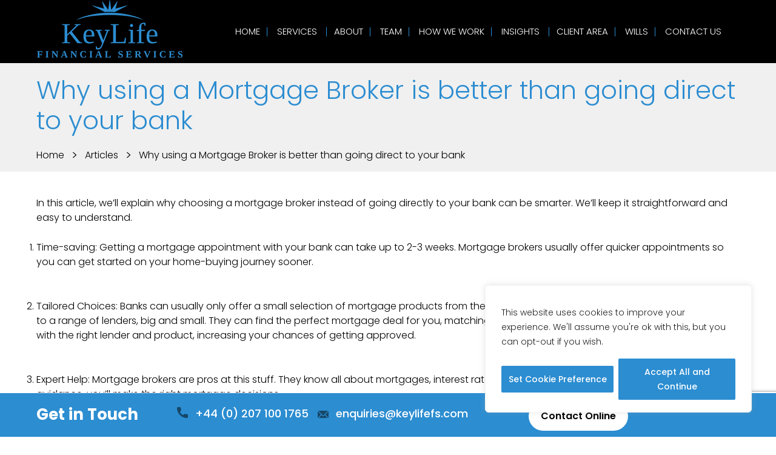

--- FILE ---
content_type: text/html; charset=utf-8
request_url: https://www.google.com/recaptcha/api2/anchor?ar=1&k=6Lf9ioAhAAAAAOM80_jl_QQfQvl6JAegKJODPScF&co=aHR0cHM6Ly93d3cua2V5bGlmZWZzLmNvbTo0NDM.&hl=en&v=PoyoqOPhxBO7pBk68S4YbpHZ&size=invisible&anchor-ms=20000&execute-ms=30000&cb=8z1uslzf1x2c
body_size: 48590
content:
<!DOCTYPE HTML><html dir="ltr" lang="en"><head><meta http-equiv="Content-Type" content="text/html; charset=UTF-8">
<meta http-equiv="X-UA-Compatible" content="IE=edge">
<title>reCAPTCHA</title>
<style type="text/css">
/* cyrillic-ext */
@font-face {
  font-family: 'Roboto';
  font-style: normal;
  font-weight: 400;
  font-stretch: 100%;
  src: url(//fonts.gstatic.com/s/roboto/v48/KFO7CnqEu92Fr1ME7kSn66aGLdTylUAMa3GUBHMdazTgWw.woff2) format('woff2');
  unicode-range: U+0460-052F, U+1C80-1C8A, U+20B4, U+2DE0-2DFF, U+A640-A69F, U+FE2E-FE2F;
}
/* cyrillic */
@font-face {
  font-family: 'Roboto';
  font-style: normal;
  font-weight: 400;
  font-stretch: 100%;
  src: url(//fonts.gstatic.com/s/roboto/v48/KFO7CnqEu92Fr1ME7kSn66aGLdTylUAMa3iUBHMdazTgWw.woff2) format('woff2');
  unicode-range: U+0301, U+0400-045F, U+0490-0491, U+04B0-04B1, U+2116;
}
/* greek-ext */
@font-face {
  font-family: 'Roboto';
  font-style: normal;
  font-weight: 400;
  font-stretch: 100%;
  src: url(//fonts.gstatic.com/s/roboto/v48/KFO7CnqEu92Fr1ME7kSn66aGLdTylUAMa3CUBHMdazTgWw.woff2) format('woff2');
  unicode-range: U+1F00-1FFF;
}
/* greek */
@font-face {
  font-family: 'Roboto';
  font-style: normal;
  font-weight: 400;
  font-stretch: 100%;
  src: url(//fonts.gstatic.com/s/roboto/v48/KFO7CnqEu92Fr1ME7kSn66aGLdTylUAMa3-UBHMdazTgWw.woff2) format('woff2');
  unicode-range: U+0370-0377, U+037A-037F, U+0384-038A, U+038C, U+038E-03A1, U+03A3-03FF;
}
/* math */
@font-face {
  font-family: 'Roboto';
  font-style: normal;
  font-weight: 400;
  font-stretch: 100%;
  src: url(//fonts.gstatic.com/s/roboto/v48/KFO7CnqEu92Fr1ME7kSn66aGLdTylUAMawCUBHMdazTgWw.woff2) format('woff2');
  unicode-range: U+0302-0303, U+0305, U+0307-0308, U+0310, U+0312, U+0315, U+031A, U+0326-0327, U+032C, U+032F-0330, U+0332-0333, U+0338, U+033A, U+0346, U+034D, U+0391-03A1, U+03A3-03A9, U+03B1-03C9, U+03D1, U+03D5-03D6, U+03F0-03F1, U+03F4-03F5, U+2016-2017, U+2034-2038, U+203C, U+2040, U+2043, U+2047, U+2050, U+2057, U+205F, U+2070-2071, U+2074-208E, U+2090-209C, U+20D0-20DC, U+20E1, U+20E5-20EF, U+2100-2112, U+2114-2115, U+2117-2121, U+2123-214F, U+2190, U+2192, U+2194-21AE, U+21B0-21E5, U+21F1-21F2, U+21F4-2211, U+2213-2214, U+2216-22FF, U+2308-230B, U+2310, U+2319, U+231C-2321, U+2336-237A, U+237C, U+2395, U+239B-23B7, U+23D0, U+23DC-23E1, U+2474-2475, U+25AF, U+25B3, U+25B7, U+25BD, U+25C1, U+25CA, U+25CC, U+25FB, U+266D-266F, U+27C0-27FF, U+2900-2AFF, U+2B0E-2B11, U+2B30-2B4C, U+2BFE, U+3030, U+FF5B, U+FF5D, U+1D400-1D7FF, U+1EE00-1EEFF;
}
/* symbols */
@font-face {
  font-family: 'Roboto';
  font-style: normal;
  font-weight: 400;
  font-stretch: 100%;
  src: url(//fonts.gstatic.com/s/roboto/v48/KFO7CnqEu92Fr1ME7kSn66aGLdTylUAMaxKUBHMdazTgWw.woff2) format('woff2');
  unicode-range: U+0001-000C, U+000E-001F, U+007F-009F, U+20DD-20E0, U+20E2-20E4, U+2150-218F, U+2190, U+2192, U+2194-2199, U+21AF, U+21E6-21F0, U+21F3, U+2218-2219, U+2299, U+22C4-22C6, U+2300-243F, U+2440-244A, U+2460-24FF, U+25A0-27BF, U+2800-28FF, U+2921-2922, U+2981, U+29BF, U+29EB, U+2B00-2BFF, U+4DC0-4DFF, U+FFF9-FFFB, U+10140-1018E, U+10190-1019C, U+101A0, U+101D0-101FD, U+102E0-102FB, U+10E60-10E7E, U+1D2C0-1D2D3, U+1D2E0-1D37F, U+1F000-1F0FF, U+1F100-1F1AD, U+1F1E6-1F1FF, U+1F30D-1F30F, U+1F315, U+1F31C, U+1F31E, U+1F320-1F32C, U+1F336, U+1F378, U+1F37D, U+1F382, U+1F393-1F39F, U+1F3A7-1F3A8, U+1F3AC-1F3AF, U+1F3C2, U+1F3C4-1F3C6, U+1F3CA-1F3CE, U+1F3D4-1F3E0, U+1F3ED, U+1F3F1-1F3F3, U+1F3F5-1F3F7, U+1F408, U+1F415, U+1F41F, U+1F426, U+1F43F, U+1F441-1F442, U+1F444, U+1F446-1F449, U+1F44C-1F44E, U+1F453, U+1F46A, U+1F47D, U+1F4A3, U+1F4B0, U+1F4B3, U+1F4B9, U+1F4BB, U+1F4BF, U+1F4C8-1F4CB, U+1F4D6, U+1F4DA, U+1F4DF, U+1F4E3-1F4E6, U+1F4EA-1F4ED, U+1F4F7, U+1F4F9-1F4FB, U+1F4FD-1F4FE, U+1F503, U+1F507-1F50B, U+1F50D, U+1F512-1F513, U+1F53E-1F54A, U+1F54F-1F5FA, U+1F610, U+1F650-1F67F, U+1F687, U+1F68D, U+1F691, U+1F694, U+1F698, U+1F6AD, U+1F6B2, U+1F6B9-1F6BA, U+1F6BC, U+1F6C6-1F6CF, U+1F6D3-1F6D7, U+1F6E0-1F6EA, U+1F6F0-1F6F3, U+1F6F7-1F6FC, U+1F700-1F7FF, U+1F800-1F80B, U+1F810-1F847, U+1F850-1F859, U+1F860-1F887, U+1F890-1F8AD, U+1F8B0-1F8BB, U+1F8C0-1F8C1, U+1F900-1F90B, U+1F93B, U+1F946, U+1F984, U+1F996, U+1F9E9, U+1FA00-1FA6F, U+1FA70-1FA7C, U+1FA80-1FA89, U+1FA8F-1FAC6, U+1FACE-1FADC, U+1FADF-1FAE9, U+1FAF0-1FAF8, U+1FB00-1FBFF;
}
/* vietnamese */
@font-face {
  font-family: 'Roboto';
  font-style: normal;
  font-weight: 400;
  font-stretch: 100%;
  src: url(//fonts.gstatic.com/s/roboto/v48/KFO7CnqEu92Fr1ME7kSn66aGLdTylUAMa3OUBHMdazTgWw.woff2) format('woff2');
  unicode-range: U+0102-0103, U+0110-0111, U+0128-0129, U+0168-0169, U+01A0-01A1, U+01AF-01B0, U+0300-0301, U+0303-0304, U+0308-0309, U+0323, U+0329, U+1EA0-1EF9, U+20AB;
}
/* latin-ext */
@font-face {
  font-family: 'Roboto';
  font-style: normal;
  font-weight: 400;
  font-stretch: 100%;
  src: url(//fonts.gstatic.com/s/roboto/v48/KFO7CnqEu92Fr1ME7kSn66aGLdTylUAMa3KUBHMdazTgWw.woff2) format('woff2');
  unicode-range: U+0100-02BA, U+02BD-02C5, U+02C7-02CC, U+02CE-02D7, U+02DD-02FF, U+0304, U+0308, U+0329, U+1D00-1DBF, U+1E00-1E9F, U+1EF2-1EFF, U+2020, U+20A0-20AB, U+20AD-20C0, U+2113, U+2C60-2C7F, U+A720-A7FF;
}
/* latin */
@font-face {
  font-family: 'Roboto';
  font-style: normal;
  font-weight: 400;
  font-stretch: 100%;
  src: url(//fonts.gstatic.com/s/roboto/v48/KFO7CnqEu92Fr1ME7kSn66aGLdTylUAMa3yUBHMdazQ.woff2) format('woff2');
  unicode-range: U+0000-00FF, U+0131, U+0152-0153, U+02BB-02BC, U+02C6, U+02DA, U+02DC, U+0304, U+0308, U+0329, U+2000-206F, U+20AC, U+2122, U+2191, U+2193, U+2212, U+2215, U+FEFF, U+FFFD;
}
/* cyrillic-ext */
@font-face {
  font-family: 'Roboto';
  font-style: normal;
  font-weight: 500;
  font-stretch: 100%;
  src: url(//fonts.gstatic.com/s/roboto/v48/KFO7CnqEu92Fr1ME7kSn66aGLdTylUAMa3GUBHMdazTgWw.woff2) format('woff2');
  unicode-range: U+0460-052F, U+1C80-1C8A, U+20B4, U+2DE0-2DFF, U+A640-A69F, U+FE2E-FE2F;
}
/* cyrillic */
@font-face {
  font-family: 'Roboto';
  font-style: normal;
  font-weight: 500;
  font-stretch: 100%;
  src: url(//fonts.gstatic.com/s/roboto/v48/KFO7CnqEu92Fr1ME7kSn66aGLdTylUAMa3iUBHMdazTgWw.woff2) format('woff2');
  unicode-range: U+0301, U+0400-045F, U+0490-0491, U+04B0-04B1, U+2116;
}
/* greek-ext */
@font-face {
  font-family: 'Roboto';
  font-style: normal;
  font-weight: 500;
  font-stretch: 100%;
  src: url(//fonts.gstatic.com/s/roboto/v48/KFO7CnqEu92Fr1ME7kSn66aGLdTylUAMa3CUBHMdazTgWw.woff2) format('woff2');
  unicode-range: U+1F00-1FFF;
}
/* greek */
@font-face {
  font-family: 'Roboto';
  font-style: normal;
  font-weight: 500;
  font-stretch: 100%;
  src: url(//fonts.gstatic.com/s/roboto/v48/KFO7CnqEu92Fr1ME7kSn66aGLdTylUAMa3-UBHMdazTgWw.woff2) format('woff2');
  unicode-range: U+0370-0377, U+037A-037F, U+0384-038A, U+038C, U+038E-03A1, U+03A3-03FF;
}
/* math */
@font-face {
  font-family: 'Roboto';
  font-style: normal;
  font-weight: 500;
  font-stretch: 100%;
  src: url(//fonts.gstatic.com/s/roboto/v48/KFO7CnqEu92Fr1ME7kSn66aGLdTylUAMawCUBHMdazTgWw.woff2) format('woff2');
  unicode-range: U+0302-0303, U+0305, U+0307-0308, U+0310, U+0312, U+0315, U+031A, U+0326-0327, U+032C, U+032F-0330, U+0332-0333, U+0338, U+033A, U+0346, U+034D, U+0391-03A1, U+03A3-03A9, U+03B1-03C9, U+03D1, U+03D5-03D6, U+03F0-03F1, U+03F4-03F5, U+2016-2017, U+2034-2038, U+203C, U+2040, U+2043, U+2047, U+2050, U+2057, U+205F, U+2070-2071, U+2074-208E, U+2090-209C, U+20D0-20DC, U+20E1, U+20E5-20EF, U+2100-2112, U+2114-2115, U+2117-2121, U+2123-214F, U+2190, U+2192, U+2194-21AE, U+21B0-21E5, U+21F1-21F2, U+21F4-2211, U+2213-2214, U+2216-22FF, U+2308-230B, U+2310, U+2319, U+231C-2321, U+2336-237A, U+237C, U+2395, U+239B-23B7, U+23D0, U+23DC-23E1, U+2474-2475, U+25AF, U+25B3, U+25B7, U+25BD, U+25C1, U+25CA, U+25CC, U+25FB, U+266D-266F, U+27C0-27FF, U+2900-2AFF, U+2B0E-2B11, U+2B30-2B4C, U+2BFE, U+3030, U+FF5B, U+FF5D, U+1D400-1D7FF, U+1EE00-1EEFF;
}
/* symbols */
@font-face {
  font-family: 'Roboto';
  font-style: normal;
  font-weight: 500;
  font-stretch: 100%;
  src: url(//fonts.gstatic.com/s/roboto/v48/KFO7CnqEu92Fr1ME7kSn66aGLdTylUAMaxKUBHMdazTgWw.woff2) format('woff2');
  unicode-range: U+0001-000C, U+000E-001F, U+007F-009F, U+20DD-20E0, U+20E2-20E4, U+2150-218F, U+2190, U+2192, U+2194-2199, U+21AF, U+21E6-21F0, U+21F3, U+2218-2219, U+2299, U+22C4-22C6, U+2300-243F, U+2440-244A, U+2460-24FF, U+25A0-27BF, U+2800-28FF, U+2921-2922, U+2981, U+29BF, U+29EB, U+2B00-2BFF, U+4DC0-4DFF, U+FFF9-FFFB, U+10140-1018E, U+10190-1019C, U+101A0, U+101D0-101FD, U+102E0-102FB, U+10E60-10E7E, U+1D2C0-1D2D3, U+1D2E0-1D37F, U+1F000-1F0FF, U+1F100-1F1AD, U+1F1E6-1F1FF, U+1F30D-1F30F, U+1F315, U+1F31C, U+1F31E, U+1F320-1F32C, U+1F336, U+1F378, U+1F37D, U+1F382, U+1F393-1F39F, U+1F3A7-1F3A8, U+1F3AC-1F3AF, U+1F3C2, U+1F3C4-1F3C6, U+1F3CA-1F3CE, U+1F3D4-1F3E0, U+1F3ED, U+1F3F1-1F3F3, U+1F3F5-1F3F7, U+1F408, U+1F415, U+1F41F, U+1F426, U+1F43F, U+1F441-1F442, U+1F444, U+1F446-1F449, U+1F44C-1F44E, U+1F453, U+1F46A, U+1F47D, U+1F4A3, U+1F4B0, U+1F4B3, U+1F4B9, U+1F4BB, U+1F4BF, U+1F4C8-1F4CB, U+1F4D6, U+1F4DA, U+1F4DF, U+1F4E3-1F4E6, U+1F4EA-1F4ED, U+1F4F7, U+1F4F9-1F4FB, U+1F4FD-1F4FE, U+1F503, U+1F507-1F50B, U+1F50D, U+1F512-1F513, U+1F53E-1F54A, U+1F54F-1F5FA, U+1F610, U+1F650-1F67F, U+1F687, U+1F68D, U+1F691, U+1F694, U+1F698, U+1F6AD, U+1F6B2, U+1F6B9-1F6BA, U+1F6BC, U+1F6C6-1F6CF, U+1F6D3-1F6D7, U+1F6E0-1F6EA, U+1F6F0-1F6F3, U+1F6F7-1F6FC, U+1F700-1F7FF, U+1F800-1F80B, U+1F810-1F847, U+1F850-1F859, U+1F860-1F887, U+1F890-1F8AD, U+1F8B0-1F8BB, U+1F8C0-1F8C1, U+1F900-1F90B, U+1F93B, U+1F946, U+1F984, U+1F996, U+1F9E9, U+1FA00-1FA6F, U+1FA70-1FA7C, U+1FA80-1FA89, U+1FA8F-1FAC6, U+1FACE-1FADC, U+1FADF-1FAE9, U+1FAF0-1FAF8, U+1FB00-1FBFF;
}
/* vietnamese */
@font-face {
  font-family: 'Roboto';
  font-style: normal;
  font-weight: 500;
  font-stretch: 100%;
  src: url(//fonts.gstatic.com/s/roboto/v48/KFO7CnqEu92Fr1ME7kSn66aGLdTylUAMa3OUBHMdazTgWw.woff2) format('woff2');
  unicode-range: U+0102-0103, U+0110-0111, U+0128-0129, U+0168-0169, U+01A0-01A1, U+01AF-01B0, U+0300-0301, U+0303-0304, U+0308-0309, U+0323, U+0329, U+1EA0-1EF9, U+20AB;
}
/* latin-ext */
@font-face {
  font-family: 'Roboto';
  font-style: normal;
  font-weight: 500;
  font-stretch: 100%;
  src: url(//fonts.gstatic.com/s/roboto/v48/KFO7CnqEu92Fr1ME7kSn66aGLdTylUAMa3KUBHMdazTgWw.woff2) format('woff2');
  unicode-range: U+0100-02BA, U+02BD-02C5, U+02C7-02CC, U+02CE-02D7, U+02DD-02FF, U+0304, U+0308, U+0329, U+1D00-1DBF, U+1E00-1E9F, U+1EF2-1EFF, U+2020, U+20A0-20AB, U+20AD-20C0, U+2113, U+2C60-2C7F, U+A720-A7FF;
}
/* latin */
@font-face {
  font-family: 'Roboto';
  font-style: normal;
  font-weight: 500;
  font-stretch: 100%;
  src: url(//fonts.gstatic.com/s/roboto/v48/KFO7CnqEu92Fr1ME7kSn66aGLdTylUAMa3yUBHMdazQ.woff2) format('woff2');
  unicode-range: U+0000-00FF, U+0131, U+0152-0153, U+02BB-02BC, U+02C6, U+02DA, U+02DC, U+0304, U+0308, U+0329, U+2000-206F, U+20AC, U+2122, U+2191, U+2193, U+2212, U+2215, U+FEFF, U+FFFD;
}
/* cyrillic-ext */
@font-face {
  font-family: 'Roboto';
  font-style: normal;
  font-weight: 900;
  font-stretch: 100%;
  src: url(//fonts.gstatic.com/s/roboto/v48/KFO7CnqEu92Fr1ME7kSn66aGLdTylUAMa3GUBHMdazTgWw.woff2) format('woff2');
  unicode-range: U+0460-052F, U+1C80-1C8A, U+20B4, U+2DE0-2DFF, U+A640-A69F, U+FE2E-FE2F;
}
/* cyrillic */
@font-face {
  font-family: 'Roboto';
  font-style: normal;
  font-weight: 900;
  font-stretch: 100%;
  src: url(//fonts.gstatic.com/s/roboto/v48/KFO7CnqEu92Fr1ME7kSn66aGLdTylUAMa3iUBHMdazTgWw.woff2) format('woff2');
  unicode-range: U+0301, U+0400-045F, U+0490-0491, U+04B0-04B1, U+2116;
}
/* greek-ext */
@font-face {
  font-family: 'Roboto';
  font-style: normal;
  font-weight: 900;
  font-stretch: 100%;
  src: url(//fonts.gstatic.com/s/roboto/v48/KFO7CnqEu92Fr1ME7kSn66aGLdTylUAMa3CUBHMdazTgWw.woff2) format('woff2');
  unicode-range: U+1F00-1FFF;
}
/* greek */
@font-face {
  font-family: 'Roboto';
  font-style: normal;
  font-weight: 900;
  font-stretch: 100%;
  src: url(//fonts.gstatic.com/s/roboto/v48/KFO7CnqEu92Fr1ME7kSn66aGLdTylUAMa3-UBHMdazTgWw.woff2) format('woff2');
  unicode-range: U+0370-0377, U+037A-037F, U+0384-038A, U+038C, U+038E-03A1, U+03A3-03FF;
}
/* math */
@font-face {
  font-family: 'Roboto';
  font-style: normal;
  font-weight: 900;
  font-stretch: 100%;
  src: url(//fonts.gstatic.com/s/roboto/v48/KFO7CnqEu92Fr1ME7kSn66aGLdTylUAMawCUBHMdazTgWw.woff2) format('woff2');
  unicode-range: U+0302-0303, U+0305, U+0307-0308, U+0310, U+0312, U+0315, U+031A, U+0326-0327, U+032C, U+032F-0330, U+0332-0333, U+0338, U+033A, U+0346, U+034D, U+0391-03A1, U+03A3-03A9, U+03B1-03C9, U+03D1, U+03D5-03D6, U+03F0-03F1, U+03F4-03F5, U+2016-2017, U+2034-2038, U+203C, U+2040, U+2043, U+2047, U+2050, U+2057, U+205F, U+2070-2071, U+2074-208E, U+2090-209C, U+20D0-20DC, U+20E1, U+20E5-20EF, U+2100-2112, U+2114-2115, U+2117-2121, U+2123-214F, U+2190, U+2192, U+2194-21AE, U+21B0-21E5, U+21F1-21F2, U+21F4-2211, U+2213-2214, U+2216-22FF, U+2308-230B, U+2310, U+2319, U+231C-2321, U+2336-237A, U+237C, U+2395, U+239B-23B7, U+23D0, U+23DC-23E1, U+2474-2475, U+25AF, U+25B3, U+25B7, U+25BD, U+25C1, U+25CA, U+25CC, U+25FB, U+266D-266F, U+27C0-27FF, U+2900-2AFF, U+2B0E-2B11, U+2B30-2B4C, U+2BFE, U+3030, U+FF5B, U+FF5D, U+1D400-1D7FF, U+1EE00-1EEFF;
}
/* symbols */
@font-face {
  font-family: 'Roboto';
  font-style: normal;
  font-weight: 900;
  font-stretch: 100%;
  src: url(//fonts.gstatic.com/s/roboto/v48/KFO7CnqEu92Fr1ME7kSn66aGLdTylUAMaxKUBHMdazTgWw.woff2) format('woff2');
  unicode-range: U+0001-000C, U+000E-001F, U+007F-009F, U+20DD-20E0, U+20E2-20E4, U+2150-218F, U+2190, U+2192, U+2194-2199, U+21AF, U+21E6-21F0, U+21F3, U+2218-2219, U+2299, U+22C4-22C6, U+2300-243F, U+2440-244A, U+2460-24FF, U+25A0-27BF, U+2800-28FF, U+2921-2922, U+2981, U+29BF, U+29EB, U+2B00-2BFF, U+4DC0-4DFF, U+FFF9-FFFB, U+10140-1018E, U+10190-1019C, U+101A0, U+101D0-101FD, U+102E0-102FB, U+10E60-10E7E, U+1D2C0-1D2D3, U+1D2E0-1D37F, U+1F000-1F0FF, U+1F100-1F1AD, U+1F1E6-1F1FF, U+1F30D-1F30F, U+1F315, U+1F31C, U+1F31E, U+1F320-1F32C, U+1F336, U+1F378, U+1F37D, U+1F382, U+1F393-1F39F, U+1F3A7-1F3A8, U+1F3AC-1F3AF, U+1F3C2, U+1F3C4-1F3C6, U+1F3CA-1F3CE, U+1F3D4-1F3E0, U+1F3ED, U+1F3F1-1F3F3, U+1F3F5-1F3F7, U+1F408, U+1F415, U+1F41F, U+1F426, U+1F43F, U+1F441-1F442, U+1F444, U+1F446-1F449, U+1F44C-1F44E, U+1F453, U+1F46A, U+1F47D, U+1F4A3, U+1F4B0, U+1F4B3, U+1F4B9, U+1F4BB, U+1F4BF, U+1F4C8-1F4CB, U+1F4D6, U+1F4DA, U+1F4DF, U+1F4E3-1F4E6, U+1F4EA-1F4ED, U+1F4F7, U+1F4F9-1F4FB, U+1F4FD-1F4FE, U+1F503, U+1F507-1F50B, U+1F50D, U+1F512-1F513, U+1F53E-1F54A, U+1F54F-1F5FA, U+1F610, U+1F650-1F67F, U+1F687, U+1F68D, U+1F691, U+1F694, U+1F698, U+1F6AD, U+1F6B2, U+1F6B9-1F6BA, U+1F6BC, U+1F6C6-1F6CF, U+1F6D3-1F6D7, U+1F6E0-1F6EA, U+1F6F0-1F6F3, U+1F6F7-1F6FC, U+1F700-1F7FF, U+1F800-1F80B, U+1F810-1F847, U+1F850-1F859, U+1F860-1F887, U+1F890-1F8AD, U+1F8B0-1F8BB, U+1F8C0-1F8C1, U+1F900-1F90B, U+1F93B, U+1F946, U+1F984, U+1F996, U+1F9E9, U+1FA00-1FA6F, U+1FA70-1FA7C, U+1FA80-1FA89, U+1FA8F-1FAC6, U+1FACE-1FADC, U+1FADF-1FAE9, U+1FAF0-1FAF8, U+1FB00-1FBFF;
}
/* vietnamese */
@font-face {
  font-family: 'Roboto';
  font-style: normal;
  font-weight: 900;
  font-stretch: 100%;
  src: url(//fonts.gstatic.com/s/roboto/v48/KFO7CnqEu92Fr1ME7kSn66aGLdTylUAMa3OUBHMdazTgWw.woff2) format('woff2');
  unicode-range: U+0102-0103, U+0110-0111, U+0128-0129, U+0168-0169, U+01A0-01A1, U+01AF-01B0, U+0300-0301, U+0303-0304, U+0308-0309, U+0323, U+0329, U+1EA0-1EF9, U+20AB;
}
/* latin-ext */
@font-face {
  font-family: 'Roboto';
  font-style: normal;
  font-weight: 900;
  font-stretch: 100%;
  src: url(//fonts.gstatic.com/s/roboto/v48/KFO7CnqEu92Fr1ME7kSn66aGLdTylUAMa3KUBHMdazTgWw.woff2) format('woff2');
  unicode-range: U+0100-02BA, U+02BD-02C5, U+02C7-02CC, U+02CE-02D7, U+02DD-02FF, U+0304, U+0308, U+0329, U+1D00-1DBF, U+1E00-1E9F, U+1EF2-1EFF, U+2020, U+20A0-20AB, U+20AD-20C0, U+2113, U+2C60-2C7F, U+A720-A7FF;
}
/* latin */
@font-face {
  font-family: 'Roboto';
  font-style: normal;
  font-weight: 900;
  font-stretch: 100%;
  src: url(//fonts.gstatic.com/s/roboto/v48/KFO7CnqEu92Fr1ME7kSn66aGLdTylUAMa3yUBHMdazQ.woff2) format('woff2');
  unicode-range: U+0000-00FF, U+0131, U+0152-0153, U+02BB-02BC, U+02C6, U+02DA, U+02DC, U+0304, U+0308, U+0329, U+2000-206F, U+20AC, U+2122, U+2191, U+2193, U+2212, U+2215, U+FEFF, U+FFFD;
}

</style>
<link rel="stylesheet" type="text/css" href="https://www.gstatic.com/recaptcha/releases/PoyoqOPhxBO7pBk68S4YbpHZ/styles__ltr.css">
<script nonce="BUohwEoFK-dxs8Fejb8aMA" type="text/javascript">window['__recaptcha_api'] = 'https://www.google.com/recaptcha/api2/';</script>
<script type="text/javascript" src="https://www.gstatic.com/recaptcha/releases/PoyoqOPhxBO7pBk68S4YbpHZ/recaptcha__en.js" nonce="BUohwEoFK-dxs8Fejb8aMA">
      
    </script></head>
<body><div id="rc-anchor-alert" class="rc-anchor-alert"></div>
<input type="hidden" id="recaptcha-token" value="[base64]">
<script type="text/javascript" nonce="BUohwEoFK-dxs8Fejb8aMA">
      recaptcha.anchor.Main.init("[\x22ainput\x22,[\x22bgdata\x22,\x22\x22,\[base64]/[base64]/[base64]/[base64]/[base64]/[base64]/[base64]/[base64]/[base64]/[base64]\\u003d\x22,\[base64]\\u003d\x22,\x22S8Odwo4cK8Oow45Vw4PDqcO8czUeSsKrw6xZQMKtTGLDucOzwpN5fcOXw4jCggDCpjgswqUkwplDa8KISsKaJQXDl2R8ecKZwofDj8KRw5fDrsKaw5fDjQHCsmjCisKCwqvCkcK7w4vCgSbDoMKhC8KPW2rDicO6wovDssOZw7/Cp8OIwq0HUsKCwql3QCI2wqQTwogdBcKcwqHDqU/DtcK7w5bCn8OwPUFGwoA3wqHCvMKPwoktGcKFDUDDocOGwobCtMOPwq7CiT3DkybCgMOAw4LDl8OfwpsKwpp6IMOfwqMfwpJceMOJwqAeZcK+w5tJVcKewrVuw5pqw5HCnDzDngrCs2HCncO/OcKVw4tIwrzDkMOQF8OMCT4XBcKHTw55VcOkJsKebsOILcOSwqLDqXHDlsKow4rCmCLDhg9CehrCsjUaw5NQw7Y3wrLCnxzDpTbDrsKJH8OUwpBQwq7DgMK7w4PDr0FEcMK/DsKbw67CtsOcNwFmFnHCkX4GwpPDpGlZw77CuUTCnn1Pw5M6C1zCm8OHwqAww7PDnll5EsKNEMKXEMKJYR1VIsKrbsOKw6lFRgjDhHbCi8KLY1lZNw1Iwp4TL8Kkw6Ztw6TCpXdJw5TDrjPDrMOdw7HDvw3DsTnDkxdFwqDDszwmbsOKLX/[base64]/EmxDwrTCin5Ww4XDv8OiScObw7vCkcOqXFkCNsOnwrcfQcOFYHM5N8Ogw6jCk8OPw5TCl8K4PcK6woo2EcKZwpHCihrDl8OofmfDtRABwqtPwr3CrMOuwq54XWvDusOZFhxNFmJtwqXDhFNjw6fCrcKZWsO8BWx5w7cyB8Kxw4TClMO2wr/CnsOdW1RBPDJNKEMGwrbDhUlccMOewo4dwolSEMKTHsKwEMKXw7DDi8KkN8O7wpTCl8Kww64Yw7Mjw6QHZcK3bjZHwqbDgMOHwpbCgcOIwrTDr23CrVTDjsOVwrFOwpTCj8KTQcKOwph3X8O3w6TCshUSHsKswq8Ww6sPwrzDh8K/wq9eFcK/XsK1wpHDiSvCm0PDi3R0fzssEkjChMKcE8O0G2pzHlDDhBV/EC0Sw7Mnc3DDqDQeGhbCtiFLwp9uwopaO8OWb8Ozwp3DvcO5dsK/[base64]/CkcKnK0RBw5jDtm5+wp/[base64]/[base64]/CkGbDuMObRsK8AsKmL8Kqw4zDmsKZw6/CvjDCpCMlPFd9VUvDg8OUQMOiCcKGJMK7wq4ZIH1US2fCmRnCpFxIwo7DvlR9PsKpwoTDh8KKwr5xw591wq7CtcKSwrbCtcOqNMK1w7PCjcOPwrwrcTPCncKWw7fDvMOFED3CqsO/[base64]/LDlzw7k1aSHCh102csKkH8OFw5TCqADCr8KawpTCrcOFesOeYDPCtDlBw5jDpnfDlcOxw601wqfDl8KTMiDDsTwJwqDDhAhdVBLDhsOlwoEvw6PDlDZRCsKhw4hQwqTDvsKsw63DnW8ow6LCicKGwo5ewpZ+PsOIw5/Cp8KAPMO7KcKewovCi8KDw55dw7HCuMKBw7xSdcKadsOXE8Orw4zCo3vCmcO8CizDvkDCnGo9wrrCgsKkXMOxwqMtwqYfGGA+wrs3K8KGw6A9NU0pwrcTwpXDpm7CqsK5D0wSw73CqRxVC8OFwonDj8O3wqvCl2/DqMKyYjhpwqbDu1ZRBMO2wpp8woPClcOiw4NJw61XwrHChGZqZhrCucOiJAhiw57CiMKbCSFTw67CmXnCiC0gPDzCoFoEFSzCpGXCgDF4DE3Cu8OGw4rCsz/[base64]/AwDCsMKqw6VvZTXCj8Ouwr7DgcO4wqUTwrrCuMOEw7DDsyDDt8Klw63CmgTCusKIw4fDhcOyJGvDvsK0GMOkwo9oRsKtIsOgE8KRN3sLwqslaMO/FkzDhmnDgiDCkMOieFfCrF/CtsOYwq/Cl1rDh8OJw6sRK1ohwq9Pw6kzwqLCuMKndMKXKcK3IT7Cq8KOXcOBUEx6w5bDpcKxw7zCvcKpwo7DlMO2w4wxwo7Cg8OzfsOUMcOYw4hEwoo3wq5/U2PDpMOINMO3w74wwr50wr0uOHV7w5BFwrBfCcOdHFRjwrTDk8OTw6rDucO/QyDDuDHDkHrCgHjCm8KsZcOtNyvCiMKZAcKbw6NMKy/DmFDDgDfCrSo/wrTCrRExwrvCrsKmwoFawqNtAnbDgsK/[base64]/ZHdaCjtEw5TDui7DucOjCQ0mZW0Xw5fDpEZSRFNPK0LDlFjClDUjdEEvwo3Dp1TCmx5qV0FXdnAuKsKzw64WUSnDrMKLwr9ww5kobMOBHcKmLR9JJ8OHwoNGwot9w5/CpsOxccOLDkzCh8O0L8KPwobCoyNOw4PDsFfChxLCgMO3w6/CssOLw5wJw4UCVhc3wqt8JQ1bw6TDp8KQOMOIwojCkcKRwpwTYcKRTS0Fw4FsJcK/w4Fjw5J+VcOnw4pbw6hawp/[base64]/CnsOeU1jDucO4w79zfMKww5HDoQfCrMKUCivCiEvDglzDrHfDksKdw61uw6XCigzCtWE4wo8Hw4R2K8KUcsOcwrRYwqB3wr3Cv1TDsCszw5vDpCvCunXDkRMowprDtcKkw55CTB/[base64]/Cg39kwrPCgC8eY8K9w6PCkcKDw4DDuzx9AknDg8OoUSxxUsKpOjjCu1LCuMKyVlzDsAs9KAfCpBjCjMKGwqXChsOkc2PCvhtKwoXDqxUwwpTCksKdwot2wqTDtA9XQhrDscOYw4h1DMKfwrPDgFXDhMOHXw7CjUhuwr/CtcK8wqQ8w4QRMcKZVld/[base64]/CmcO/wpVnI8KDdGLDv8KiasO5BADDt1LDksKtDBBHNRDDp8O1fV7CgsOiwqzDthzCnTjCk8KVwpBgdyRIAMKYeV51w7Eew5BVbsKpw7lHdHjDpMOew5fDr8KXV8OCwotlBhDDi3/DjMK7DsOcw7TDmsKGwp/[base64]/DgTrCucOZwp7CscO8J8OBwrYLwqTCpcKrRHzDrMKoe8K6fDxeScKiC2/CskYzw7jDoyPDlFvDqyjDnj7CrUMAw73Cv0nDhMOcZg0reMOIwqgBw6V+w6TClSJmwqpLC8O8BybClMONBsO7Sj7DtgvDk1YbGTRQJ8KZD8KZw6YCw6sAEcOlwqvClkgJJwvDpcKmwqgGO8OyESPDssOtwrPDiMOQwpscw5BmGn8aV3PCg1/[base64]/DrGYbcGtpC8KqG8K+wrQ2FMOVclbDtsKZM8OiDMKUwocmUMK7U8KtwpwUbjrCpnrDmRlawpZ7VQrDicKBVcKmwro2SsOFfMKCE0vCn8ODYMKSw7vCicKNN15Wwp1bwrLDl0NbwqjDmzpcwo7Cp8KYOnpICWEfU8ObAnzChjhJRlRaFiXDji/DpMK0FCt2wp1hOsOvfsKKR8Oqw5Fpwr/DpAJTGFvDpwx5e2ZTw7AKMHfClsOQPz/Cl21Lwo86LDJRw7vDu8OUw4jCncODw5NNw7fCkARwwpTDn8Oiw6XCscOxQgN7NMO1AwPChMKKf8ODKS3ClAA/[base64]/DrcO1w692IcOtw5LDmcKaw6YBeMKzwpLCgsKlasOCecONw4tGPAtewpfDl2zDk8OqdcOzw6shwotXOsOWccOgwqgRw6QEVxXDgD93w5LCtictw6MLeALClMKzw7LCuVzCjRJASMObeC/CisOBwqfCrsOUw4fCjQUEG8KWwp8pNCHClsOMwpIlKAg3w4HCkMKENsOsw4VbWSrCnMKUwpwQw6pjTcK6w53DhcOCwpHCtcO6JFfDv2VCOlvDhkd4VCgHW8OhwrYjb8KOFMOZQcOQwpgOc8Kgw702DMK7LMKjIF5/w73Ct8KqNcOZTwMCBMOMOMO7wo7CnzgHbyZIwpICwqvCscOlw6tjHcOsIsO1w5Rrw7bCnsOawrlUSsObI8OxEVHDv8Kjw5w3wq1OElsge8Ogwqdnw5QBwpJQbMK3wrF1w6x7C8KqfMOpw7BDwpvCtGrDkMOIw6nDtsOEKjgHK8Obdz/CncKewoBRwqfDl8OuFcK+wovCs8OGwrs6AMK/w5s7fj3DljENc8K5w6/DjcObw4lzc0bDoivDu8Ooc3bDvxxaRcKnIkrChcO4T8OEA8OTwpBAM8OVw5XCu8OMwrXCsy5dCAXDsws7w5tBw7QNSMKRwofCicKFwrk1wpHCqg87w6jCu8O5wqrDqmYnwqB/wr9ARcKTw4rCvH/[base64]/w6YpL8Kxw40LIMOCw6LDkcKZecKiwrFmwqcrwrTDrWnCtzbDncOefcK/U8KFwpjDoGl8N20bwqHCmcOBesO1wpcYP8ORdj7ChMKcw57CjgLClcKPw5fCrcOnQ8OQUhBVZcKBNwgjwqhQw5XDmgZzw5YVw7QVfnjDlsKyw409M8Ktwr7Doyl/dsKkw6jDriXDlh1ww7Rew40yEsOUSzkdw5zDs8OSAyEPw5EXwqPDtW58wrDCpQQ4LVDCtWhDVcOswofCh1khKsKFalJ/B8K4OwUTw4TDlMKUJADDqMKEwqTDsQhSwq7DocOcw6IIwq3Co8OcPcOyDyBzwovCjj/[base64]/DkHTCpEZWw6PCpsKWwqbDlk/DtsKhw7jDoXPCpR3CuXvDrcOEQm3Dnx3DucOoworClcKibsK0RMKhLsOSHMOxw4HCqsOWwo/CtF8JMScTSzNXbMKuW8O4w47DjcKow5lZwo7CrjEdPsOIU3JII8OmT2pIw6QRwoslLsKwQMOpLMK7K8OcBcKGw7EKXl/[base64]/NsOfaGceHRN3dsKUP1A8w4bCusOFY8OUwqVRw7kXw7DDm8ONwqA3wpHDhkzCg8OvNcKfwqdieiJPO3/CmjMfHz7Dih/[base64]/DkiZ9w6xzHg3DpC/CtAk/wooDwqkjw7Z/b23CjMKIw4cgaDB6UkgwOVsvSsKXfx4uwoRIwrHCjcKtwoB+OGVYw687AjtpwrfDpMOpK2TCqllmPsK7UlZUbMOaw5nDg8OBw7gLEsKgKQMfNMOZJ8OJwrphSMKdSmbCusKtwovCkcK8E8OpFDXDgcKHwqTCkjPDvcOdw7t3w5RTwonDmMKBwpoRbWlTRMK/w6oNw5fCpjUlwpYKRcOSw5UmwoxyDcOwRMODw7nDtsKWRsK0woI3w7jDtcKfNDIJEcKtc3XCjcOOw5p9wp9hw4oHwprDqsKkc8KvwoHDpMOtwrcEMDjDpcKdwpHCm8K4NnNOw6rDtMOiDEPCgMK6w5nDicOowrDCoMOewpJPw7bCk8KmOsOPYcOTRy/Dn3bDkMKuZATCscOzwqfDpcOBLks7FXQTw7VXwphIw4xNwrBKBEvCqGnDnifCrmEGfcOuOC0VwrQtwq7DszPCpsO4wrZFFsK4SwHCgxnCncKBXl3CjSXClxE3W8OwYHw6bE3DicOHw6NNwqg/e8Ofw7HCuz7Dr8O0w4ghwqfCmWTDkgk+cDTCqEoKfsKIGcKaCcOjXMOrOcOdZSDDlMKjP8Kyw7HDtcKmKsKPw6BqGlXCn3/CiwTCtMOdwqRHJhLChTfCgQV7w5Ziw59lw4Vnd1MJwr8cJcO1w6gAw7ZcDgLDjsOgw7HCmMOYwq5COBrDtjZrAMK1Y8KqwohJwq7Ds8OTKcKbw6HDk1TDhw/[base64]/w4F2U8OQO8O0wpfDvsOhw7LDpTfDnsOuDW7CgwLCn8OfwoJIHyQ8wolrw5hew7HDoMOZw4rDrcKdIMORBVNHw7oWwr4IwoUpw4/[base64]/CpMOLwpZueMOpICnDlcO4UQ7CtlZ2R8OaQz/[base64]/HD8Xw7h0N8KkficYw5pZw5vDq8OhCsKWa8OXXDTDgcKfXDTCosKQIE02BMOYw7HDpzvDvTE5JMORUUbCm8KpazEMPsOKw4fDpMODAE9gwpzDphjDg8KowpTCgcOmw4owwqjCpEY7w4tJw4JAwpM6agTChMK3woIcwpRXGEsMw58WHcKYw6/DnwNjOcORdcKVLcKkw4vCicOzC8KWP8K0w4TChxXDrUPCnTTCrsK0wo/CgsKXGXfDn3NgW8OHworCnEULcCFcY2kbPsO1wplbLTAHImBiw5oWw7gQwrVRP8K0w74pIMOTwolhwrfDkcOhFF0POiTCigxrw5zCksKnHWUkwqRbMsOkw6nCulfDnSYvwp0tEcO+FMKqcDPCsiHDrMONwqrDp8KjYScMUl1ew6w+wrx6w4nDiMKGekLCm8Obw7p/[base64]/CjMOcSMOjEy9Rw4vDthzCkXRYwrTCgcOUN8OpDsKJwqrDhcO3ZWFma1vCtcK0RGnDpcOBSsKdUcKRECjCiGMjwoTDjS/ChXrDijoHwoLDk8KxwrjDvWpgaMOnw7QFDQwawotIw4IPP8O0wrkPwrAVJE9wwrh/SMKmw4bDtMOfw6ACKMO0w4XCkcOFwpY/[base64]/DkcKFGzfComPCmMKFw7HCtyzDu8OxwoxdcyTDhQpiOAHDtcKCeDl5w5bCp8O6Sn5gVcKkf2/Dh8KQZk7DnMKcw59dBFxfLMOsPMK2Eg01KlnDmlvCrR0Qw6PDoMKWwqwCex7Cg0p6L8KTw4rCuxnCiUPCqcK+WsKXwrIbPsKpBHxTw5I/A8OHdw5nwrLDp0cxZ35Tw7HDoBIrwoI/wr4zS18qcsKjw6N/w61iV8O9w7o+a8KjEsKjbljDmMOcZxVSw4zCq8OYUz8oCDTDisONw7VECjILw48ewrTDmMKuSMOkw4MXw5HDih3Dp8KFwoHCo8OZZcOadsORw6nDqMKEQsKQRMKpw7vDgh/[base64]/Dg2jDmkFWcyzCqsONw53DshUqXkwcF8Kywrw6wpVCw4vDqWwWHg/ClkHDj8KeXSfDpcOswqAiw4kPwpcDwqpDQcKCdW9EdMOpwqrCrk8lw6DDrsK2wolvdsK3A8OHw5sXwqTCsBDCk8KCw4fCmsO4wrNaw5vCrcKdURgUw7fCgcKbw64eesO+bnY2w6opPWrDo8OAw6x+RMO4XnhIwqnDvFQ/[base64]/ClW41YcKYwqrDv8OdH8OObsOsw65MwpDCmsOmX8KbbcODYsK7YB7CsEp5w7jDsMO2w6DDjTvCmMONw65vDULDkFZ/w4dRZUXCiwDDn8O9HnBxVsKVHcKbwpbCoG5xw7fCgBDDmADDoMO0wpovbXfCq8K0YjxYwoYAwqgbw53CmsKPVCtswp7Ci8Ktw5Y6YXrDusOVwo7Cm1pPw4vDksKWHRd0P8OHJsOrw4vDsinDkcOMwrPCgsOxIcOoYsKVD8Omw4fChA/[base64]/CkANKwopvw47CgcKwWHxuQG4dw7nDmQvCt0fCjkTCn8ORRsK0wrTCsAnDnsKCTSTDlgBDw7EIScKEwp3DucOaJcO0worCisKAXFTCrmbCjhPClG/CsQhzw7sSbMKjGsKaw7x9IsKRw6rDusKFw4xEUnfDmsOBRUpHNMKKY8Odb3jCnkvCu8O/w4grD3bCkFJowqcwNcOXK3FzwoDDssOWbcKNw6fCjC9xVMKxVElGUMKpW2PDs8K/VFzDrMKnwpN1dsK3w6bDm8ONH3ZUUGLDlAozX8K+MwfCtMKGw6DCkMOWF8O3w591M8OISMOEaTAkKGTDoxBww6AuwrnDpMOaC8OsasO9WFRYUzTCgnEswobCpUnDtx9leVw0w5xddsK7w6lzYgTCl8O4YMK/acOLDcOQXXV9PzPDgVPCusO2QMK/IMOWwrDCiwPDjcKSTjYOAUvChsK4ZgkOZ1wdO8Kiw7bDkx/DrGHDiQwqwoYswqfDmCbCiipIUsO0w67DuFrDv8KCbwXCkztNwpPDg8OfwoBLwpAeYMOLwqXDusOwIkdzZiDCkCUcwpEfwpsGQcKTw4jDicOvw70Ew4okdA4gY2jCpMK0JS/[base64]/ClTfDpsOuw4pAVQcMWcKIw7vCu8Kvw69Yw4ATwqQxw61dw5hKw5FRW8KwEUliw7fCrMOhw5fCu8KhXTcLwr/CosORw4N3WQfCpsOjwr9jRcKxUVoOBsKxeSBGw6VuFsOzDyhyI8KCwp15LMKIXg/Cn0sDw4VbwobDkcK7w7TDmHXClcKzFMKkw7nCu8KVYzXDnsKVwqrCtwXCmlUcwoHDiCANw7t+ZBfCp8OBwpnChm/CvGXDmMK+wrtawqU2w6kcw7YQwqvChCsOIsKWdcOVw47DoQcuw6IiwqAfBMOPwozCvArCmsKDOsO1UsKcwrvDrQrDtQR6w4/[base64]/[base64]/wrhdwphzw67CicOPw7g2UMOOw58ZdRHDpMKow6Qdwp44fcOgwopYfcKDwr7Dnz/CkzPCusOZwpJffSk1w6ZhfcKManEwwroeCMOywq3Co3h9AsKAQMKXXcKmEcOyDSDDiwfDlMKjYMKrVkBuw712ICDCvcKLwoAvA8KQE8K/wozDiAPCoDLDkQRdE8KrOsKWwqHDgX7ChBc1dSjDrQcbw6VBw5VZw6vCskjDksOaCRzDnsOSw79CLsOowpjDonHDvcKbwqs6wpdHWcKTNsOEIMK9ZMOrAcO8fm3Cs0vCmsOiw5fDpCHDtxwPw5svG3DDsMOrw5bDhcO+SmXDnRrCksKWw7XCnlRTXMOvwqBHw4bCgn/CrMKOw7onw64BKH/Dr0l/dAfClcKiQsOqKsORwoDCrCl1f8Kzwqd0w6DCg0hkTMK/[base64]/CnznCrcKcw5TDsBlBw7Zvw5ITNMOtw5bDuVBmwrgLAWl/[base64]/DohLClzNIw7LDmG1FEDgwXX55wrVZN3EhfkXCoMOrw4vDoWbCl2LDrHTCp3grBVFdf8OXwpXDrGNKYMO0wqB+worCucKAw7BmwpofOcOwZMOpPTXCkMOFw6lMFMOXw4Z8wp7DnTDDkMOUfDPCq0t1eE7CjsO1e8K+w4cJw4DDq8O2w6fCosKAG8Ovwp9Qw7/CmjbDscOKwpTCiMKVwq1swoFGZnZEwqQrKMOwBcO/wr8Dwo7CvsOawr5lPi/DhcO6w5PCqAzDn8KEHMOZw5fDrsO1w6LDtsKCw5zDojIxC0YYAcOdYwbDqynDlHEEQRoVDcODw7/DjMKRIMKrw4g9UMKdGMK+wpYVwqQ3ecKnw4EGwqDCsnotAlgaw6LDrmvDucKZZm/[base64]/bMOfwqDChTx7I8Kdwp8kRMOMwp1eQ8KjLcKGUU8uwqnDk8OWwpXCknUFwr1GwqHCvxDDnsKlXXlBw4xLw6NuDRPDs8OtUmjDmzsUwrwYw7Q/[base64]/DlWwGb8OCw7w7GMOrYcO/w7syw4LCml3DuRIfwrPDnMOqw7UNBcKtZjMPI8ODG1jCjjrDq8O0UwtQVsKCQCggwqN7bHDChWATMi3ChsOMwrQccmLCuXTCtk/DpyMIw6hTw5LDicKmwoDCksKNw4bDug3Cr8KMB1LCgcOwJcKlwq8DEMKsQsO0w4how4oBN13DpBLDiF0JQ8KOQEDCpBLDn1svWSxYw40tw4lywp09w6HDiDvDlcOXw4Y7esOJDWDCiQMnwrjDiMO8dD1PY8OSF8OCXELDn8KnMgxFw7k0IsKCRcKmGF9+O8OBw6/Djn9fw6Q8wpzCoFLCkzHCrxAmZXrCpcOvwrPCh8OFdQHCtMKoVkgVFn8Dw7/CmsKzacKFJjXClsOINRFbfBwCwqM1fsKNwpLCvcOuwotrecO6O0g0wpTChQJJc8KlwqfCuHwOdB1Ow57Dh8OYI8OLw7XCvgt1HcKbRE/DtFHCiUYYw48EF8OSYsOSwrrCpjnDjgoCCsOyw7NCMcO9wrvDssKKwq1PE081wp/[base64]/[base64]/dcOXXBVzY2csw7rCuMKydVJhFn5HEsKGwpJKw4plw5s2w7h7w4LCtwQaJcONw7gtA8OlwonDpDYzwoHDq0zCrcKqR1vCsMOMZQgHw4hSwohjw5ZqdsKqY8ObCV7Dq8OJJ8KNQwJfXsOMwqwOwp9CG8OEOiYzwpbDjHU0WcOucH/DrhHDu8OYw5DDjnFPM8OGL8O8KFTDt8KXG3vCt8OjSjfCicOXXjrDk8K4G1jDsSPDplnChUrDlSrCsxkLw6fCtMOHb8Oiw6EHwoE+woDCnMKvSkhXMXcGwrjDhMKcw5A/wovCvDzDhBwtXUPChMKFA0DDisKRGmzDg8KAXXvCjjDDkMOYNH7CpC3DtcOgwoFOS8KLAHNKwqFUw4vCo8KxwohCFBk6w53Dk8KaZ8OpwrLDkcOqw49gwrEzHRlYZi/[base64]/w6BIY8KNSyTDlBXCjMOlw5PDhMKbw6R+ecK1DMKtwp7DrsOBwq5sw5DCu0nCkcKEw7wcFwFlBDwxw5HCtcK3Y8OhYMKPMG/CpgTCicOVw60bwqVbBMOQdUhDw7vClMO2Sn5uKjjCg8KmS1vDiV8SeMKlO8OeZC87wqzDt8Otwo/Cvw8iUsOcw5/CoMKLwrw8w7xZwrwswrPDi8KTQcOcFsKywqIwwr9vGMKPLjVyw7DCmGA8w5DCjW8uwp/DrQ3CmHEDwq3CtcK7wosKCi3DvcKQwpECNMOaXcKXw4AJG8OsGWAYW3vDj8KSW8O8GsO5NgxdccOYMcKdSXNrLSPDhsOBw7ZHWsOtblUmEldTw4TCp8OvakTDni/DrQ7DnzjCn8KkwocrHcOhwpHCjhfCmsOATizDkxUddCBqS8KCTMKeXSbDizRYw6koDS3DqcKXw6zCl8OuAzkdw5XDnxRLXATCpsK6w67CosOEw5nCmMKEw5vDnMOnwrkUd0nCncKSNFx5EsK/w4Uiw6bChMOcwqPDmhXDusKuw6/[base64]/wrZRYsK4aRJNw7XCkMOXwrHCtSgPOCV8F8K/IDvClMKKQSXDm8K3w67DpcKfwpzCrcOYQcOjw7jDpMOXR8KedsK1wqABIVbCp0VvZMK1w6DDj8K7RsOEQMOfw44wFUjCuBfDmhBYCyVKWSZbPls0wo8Yw4QLwqTCksK+LMKfw4/CoVB1LlIKWcKLWT3DpsKKw5TDqcOlf3XCkMOeFlTDssOaHkTDtRNqwqTCly44wrjDvmwcNxnDmsOjcXQbbw5/wpPDikdOCXAKwp5Ja8KAwoAjbsKAwoM3w4Agb8Olwo3Dinsbw4XDnGvCgsO2U2TDo8OnY8OLRMKtwqPDmMKJIH0Lw4PDowl1H8KBwq4iQgDDoAkuw4BWY0JLw73CoWlXwpfDksKdYsKFwr/Dn3bDqyB+w4XDoBQvQDROQm/CkS0gAcO8cljDkMOywq8LPnQ8w640wqgWUGXDtMKpSSVrGXNAwr3CtsOqTxPComPDolMbS8OrTcKzwoRtw7rClMOFwofCisObw4MtIsK0wq1FBcKCw7DCsHPCi8OUwrvCuX9Nw47CmE/CtzHCjMOcZCzDmmlDwrHCqwsywp/[base64]/DgcKOw7HDksOiIxBnDG7DkcOzw4cUa8OZcMO9w7dTVMKAw59KwrTCjsOVw7fDn8K2wrnCjSDDjQ7Cj3DDg8OlX8K5acOoUsORwonDhcOVAHfCrGtFwpYIwrQFw5rCs8KZwp93wp7Cs1cIfmd8woAvwpDDoQTCulhcwrrCpFlxKl/Di25ZwqnCki/DmsOwHlBiE8O9w5nCrsKzw48eMMKYw6PCtDXCvj7DqnURw4NAeXElw4Z0wo4FwoAtCMKDXT7Dg8O/bA/Dk2bChwXDvsKfcxUrw5/CuMOCTxzDscK8QsOCwqwcLsOpw6sOHyJEWRJcwrnCucOqTcKRw6vDncO3bMOHw7RSFMOYFnzCrGHDsEnDm8K7wrrCvSdDwqNGDsOFEcKjM8KWBMOeaxHDgsOLwqYiNDbDiyFjw7/[base64]/DtsKQTsO2F8KPw6HClMKgwr46wpDDsMK4CMKLw51fw4RJFTYTACw6wofDnMKJAx3Co8OYccKqBcKsLn/CkcODwrfDhVcCVw3DjsK0X8OywqsEZizDjWJZwpHCvRjDvGfDlMO2acOXHRjDu2DDpBPDg8Kcw4DCv8OZw53Dongow5HDqMKXK8Kcw7xcd8Kjf8Kpw5s3OMK/wp8gUcKEw7vCsA0qJ0XDssOKcWgPw4dmwoHCt8KVEcONw6cHw5HCl8OSI38ABcK3BsOlwpnCmX/CoMKWw4jCrcOyIMO+wpjDi8KuHyrCocKZBMOMwo9dCzgvI8O8wo5TJsO2woDCmS/[base64]/[base64]/[base64]/[base64]/McOhw7zCjVPCqH3DlMKfDFLDrz/CkcOPcC3CmVptfsKbwpPDgwEOaEnCg8KHw78Mck5vwqHDhRfDnER3J3NTw6XCry8sRmVjMTPCvFBVw7TDolbCvDXDnsK9woDDsXUmwqRFbcO2w4bDkMK2wojDg04hw69Sw7PDl8KHW0gNwpPDlsOSwrDCgEbCosO0OVBYwphmZyM+w6vDoBM5w45Yw6oEesK/KVk6wpZxKsOCw4RXLMKvwpXDmsOUwpJKw4HCq8OOYMKew47CpsOUNcORFMKbw6MWwoPDtA5KEEzCtxENPkDDlcKew4zDlMO4wq7CpcOpwp/CikB5w6XDpcKNw6jDsDpGDMOZfxU1Uz3DmGjDgVvCj8K8V8OmVRQwFsOdw6F8WcKQB8OdwrUMMcKGwpvDjcKNwrk6S14iejYOw43DiEgqK8KdYH3DkcOeYXjDqzfClsOIw5gnw7XDocOrwq9GVcKEw7hDwrLCuX3CjsO1wpUUI8OjbgPDisOpWwBXwolDSXHDqsKNw6/DtMO8wrMbUsKAHyENw41ewrpmw77Dt2RBGcO9w5bDtsODw4nCmMORwqnDkAAOwoTCiMORwq1BCsK9woNww5HDrmLCnsK8wovCmn4yw7Raw7rClybCjcKIwrxMacO6wp/DmMOtdj3ClFtjwo/CoXN/WMOfwqw0bWvDqMKBfU7CtcOIVsK4MMOyRsOtL07CkMK/wqHDj8K3w5/[base64]/Uw1Qw6sQw6lyJMKXbz/[base64]/DmMK6wo0iDkLDgnXDr8K/PXPCicKuwqoVbMKcwojDnGNhw7cpwpHCtcOnw6gaw5ZBKnbChBYtwpBcworCjMKGHEHClX5FDkfCucO1wqgtw6TChAnDmsOtw7XCmsKFJH8qwq5dw4wNHsOlQ8KNw4DCv8OlwqXCm8O+w50sKWrCpWJSAlRhw6BSKsK1w4JPwohmwp3Du8K2SsO/ACjCkEXCmXHCnMONPlsDw5HCq8OSWkjDplEFwrXCsMO6w7nDqFdNwoU7A2jCqsOnwoUDwr5ywptlwo3CginCvMO4eCfDrkA3FCrDicOQw5/CisK2YlBZw7TDjcOswrFCw5UHw6h3ByLDsm3DuMKSwp7DpsKYw6t9wqnCmBjDuQ5UwqbCqcOUZxw/[base64]/w71JWMKMV8OBw57Cu8KZw7NMw5HCucOzwrHDtsOGayzDsC3DlxAbWmp8ImnCi8OObcKofMKZL8OTMsOtR8O1JcOqw5bDgwEzFsKMYnomwqLCmhrCisOGwrDCuR/DgBs9w5sJwo3CpWQHwp7CvcKgwoHDo3rDvHPDtj/[base64]/wrJydsK+w6HCqhNnw4NsworDpBMwwo9TwrLCtRLDnkTCtMKPwrjCkMKJFMOBwqnDlCw/wrY7wrBCwpJSRMOYw5tLVFFyFB7DiUzCn8Ogw5bDlTTDkcKXBwrDtMOlw53CicOrw7nCv8KbwotlwoMJwpV/YTlxw641wp4FwrnDuy/[base64]/CosKMHcOfw58WE8Kiwr98XTbDgxnDhcOtbMOaRsOTw6/DlCchfsKsV8Ovwok6w55Jw4Ufw4AmDMKeYGDCtg5hw6Q8ImBgIBrCl8OYwr4gbsOdw4LCtMOKw4Z5fiEfHsOnw61gw7FfJAgmf1nClcKkA3rCusO8w4MWVynDgMKqw7LCvWPDjFjCl8KIQjTDgQMTMhLDg8Okwr/Cp8KEScO/D2BewrUow6HCpcO0w4vDgSsDWVJnKT9gw69uwqAUw7wLfsKKwqRrwpoNwp3DnMO3HcKfJhdZQzLDvsOiw5AxHsKHw79ybsK8wpV1K8OjUMO3IMO/[base64]/[base64]/JQZBwrB+w4pOw78sw6Rcw5RhwqHDs8KCMcO7X8ObwodGaMK+VcKVw6t+wrnCu8Oxw5/Do0bDisKjbyIRdsOwwrPDu8ODEcO8wonCiBMEw4cUw6FuworDoE/DqcOOdsOqcMOgccKHK8KBEsOQw5XCh1/[base64]/DqMKQw5LDhE4XwrIHc2kswpfDiBPCp8Kzw78nwqRwOWrCp8OGQ8OxWzUkIcOkw7nCiiXDvGHCq8OGWcOnw79tw6LCqCQQw5MfwrXCusOZTzh+w7dcWMKMI8OAHRJqw4HDhsOyTSxXw5rCj0kmwphgOcK9w4Qawo9Lw4I7dsK/w7U/[base64]/w6QmwrrCilFzw4bChMO4w5jCv8O3wrvCrzgTw59Gw4nDicKXwprDlEPCmsOnw5lKCg42NH7DolBjZyPDnTnDrC5uKMKEwpfDrTHCvHUUY8KXw6QJU8KmJjTDr8K3w7pDcsO6PD7DssOjwoHDj8KPw5DCszTDm1gEUVIZwqfDrsO0NMKgY1d4G8Okw7BNw4/ClMOWwojDjMKiwoDCjMK5HV/CjXIYwqoOw7TDmcKcfD3CgT9qwogpw5/Dt8Oow7bCgRkbwpLCkxkBw7h3FXjDpsKpw7nDkMOMHRx/VnNVwpHCgcOjG0fDvRdIw5XCgmxOwoXDp8O5Im7CjQbCsVvCgH3CmcKyY8OTwopEJsO4ccKqw7gFT8KpwrB4FsKBw697czHDn8KpY8O4w5NWwpp8EsK+wpHDnMOOwprCpMOYQQQ3VmFYwotJYQrCs01RwpvCrnkDLDjDvMKmGFM8P3LDqsO9w7EBw5/DtEnDgSrDjD7CucKAe2cnL2MkLWw5aMKhwrNzLBYlDMOsd8KJCMOAw5MlVk4lV3dkwpzCmsONWFE+ABnDpMKFw40lw5/DrwxSw4U8ZRIgDMKUwqAWLsK6OGcUwoPDusKTw7Efwqcfw6sJPcOsw5TCt8O2O8O+SEhmwoXCp8OKw7/[base64]/DmmXDjsKGQCbCkUnCi3x1W8ODw4cXw5HCj8KZwqZ3w4xbw5AdSDs3KDgGKg/[base64]/w58rVnZSwrh2acKfwpPDo8OIcRLDosKMw4xtBzvCnwIZwoN9wpBgMsKewprCuDgLR8OHwpUSwr3DkxjCsMObDcKZOMOYHw3DuizDv8KIw5DCmUkMe8Opwp/[base64]/DvcO9NMK/w7fChlVjQMK4IsOef8KMH8Olw7zCvVbCuMKSIVoPwr9lBsOPFC4WCsKqHsOaw6TDv8KIw6LCn8OhAsK/XhEAw7XCjcKUw7BbwpTDu3TCj8Olwp7DtXbCmRLDj3cqw6TCkhF0w5vCjAHDqHQhwo/[base64]/[base64]/DssObwqcwwonCkGw5ejfDomIlD0rDiCosw58PGCvCvMO3wrHDsRRdw695w5TCg8KGwp/Ciy/[base64]/w4Q6w6LCr8KhWsKUwqtVK8KhwrlQeMOYwphCNBXDh13CtS3DhcKLf8O9wqPCjj4iwpEMw4wxwopgw4JBw5R9w6ECwrfCpzTCnSLCvDTCmUccwrsmQMO0wrYuMDRlGSkew69MwrA4w7DClBdLfMKKL8KRRcOVwr/DqyVpS8OQwqHCl8Ohw4LChcK2wo7Dm0Vgw4APFFnDisKlw5ZPVsKSdUN6wogeaMO2wqHCvmQIw7rCgmfDhsKGw6QzEz/DqMKvwr42ajDDicOWJsO0SsOzw7syw60bAwrDh8O5AsOVI8O0FEDDsl8YwofCtMOGP0TCpXjCrnJBw6nCtHYHAsOOJsOPw7zCtmAowrXDq1/DsmzCt2jCqgjCtzbCnMK2wpsLR8KNe3nDrDDDocOhRcKPSXzDuBjDunjDth7Ck8OhPXxdwoZEwrXDicO/w6zCr03CmcO7wq/Cq8OGfG3ClSbDoMOxDsKJasOAdsKuZMKRw47DtcOaw7RBJBrClD3CpsKebsKywqbDo8OiIUN+RMOuw4IbeyEHw584OhLDm8OWJ8KVw58fTMKgw6IIw6bDnMKIwr/DrMOQwqfCrcKzSkLDugAiwqzCkATCtGLCp8KnJcOJw5JSG8Ksw6lfacOCwo5RLH0TwolSw7DDksKMw5LCqMODWBF1cMOZwqzCp33Co8OWX8KawobDrMO5w6vCmzXDvMOQwo9JO8OfAV4XH8OVDV3Dsnk9U8OxG8KbwrRpGcO+woHDjj8qIFM/w7t2wrXDn8O8wrnClcKUc1NwRsKGw5sPwqHCkAR8XsKww4fCrcKiNWx/BsOJw5ZTwqLCkcKON2HCtkPDn8K9w490wrbDr8KsRcOTEQHDtMOaOFzCl8OXwp/Cv8KQwpJmw77CmcOVDsKbF8KZYz7CnsOYcMKVwrwkVDp2w6DDlMOQCHMbPMKGw5MCwr7DvMKFNsOAwrYQw4Ij\x22],null,[\x22conf\x22,null,\x226Lf9ioAhAAAAAOM80_jl_QQfQvl6JAegKJODPScF\x22,0,null,null,null,1,[21,125,63,73,95,87,41,43,42,83,102,105,109,121],[1017145,565],0,null,null,null,null,0,null,0,null,700,1,null,0,\[base64]/76lBhnEnQkZnOKMAhk\\u003d\x22,0,0,null,null,1,null,0,0,null,null,null,0],\x22https://www.keylifefs.com:443\x22,null,[3,1,1],null,null,null,1,3600,[\x22https://www.google.com/intl/en/policies/privacy/\x22,\x22https://www.google.com/intl/en/policies/terms/\x22],\x22DWttSK9IdZxOgNpp+OJIPMv6WGw2IUTGM2jets71GcU\\u003d\x22,1,0,null,1,1768741322857,0,0,[161,177],null,[38,186,108,55],\x22RC-_fhixgwxNIW92Q\x22,null,null,null,null,null,\x220dAFcWeA50lxhyaoAyS5J6JRj-PCOCo2P-7vI7J6q1_ONQgMTHrRTiP8uA2BgzfA4pNXcmnLc7GdushT_GtbCCaFzV-1g-Hh73QA\x22,1768824122931]");
    </script></body></html>

--- FILE ---
content_type: text/css
request_url: https://www.keylifefs.com/wp-content/themes/keylife/assets/css/meanmenu.css?ver=1.0
body_size: 421
content:
.mean-container .mean-bar {
	float: left;
	width: 100%;
	position: relative;
	background:transparent;
	padding: 4px 0;
	min-height: 42px;
	z-index: 999999;
}

.mean-container a.meanmenu-reveal {
	width:40px;
	height:30px;
	padding: 0;
	position: absolute;
	top: 0;
	right: 0;
	cursor: pointer;
	color: #fff;
	text-decoration: none;
	font-size: 16px;
	text-indent: -9999em;
	line-height: 22px;
	font-size: 1px;
	display: block; 
	font-weight: 700; background: url(../img/menu.png) right top no-repeat;
}
.mean-container a.meanmenu-reveal.meanclose{background: url(../img/menu-close.png) right top no-repeat;
}
 
.mean-container .mean-nav {
	float: left;
	width: 100%;
	background: #000000;
	margin-top: 44px;
	position: absolute; 
	right: 0;
	text-align: right;
	top: 0;
}

.mean-container .mean-nav ul {
	padding: 0;
	margin: 0;
	width: 100%;
	list-style-type: none; position: relative; background: #242424;
}

.mean-container .mean-nav ul li {
	position: relative;
	float: left;
	width: 100%;
}

.mean-container .mean-nav ul li a {
	display: block;
	float: left;
	width: 90%;
	padding: 12px 5%;
	margin: 0;
	text-align: left;
	color: #fff;
	border-top: 1px solid #383838;
	text-decoration: none;
	font-size: 16px;
}

.mean-container .mean-nav ul li li a {
	width: 86%;
	padding: 10px 7%;
	border-top: 1px solid #f1f1f1;
	border-top: 1px solid rgba(255,255,255,0.25);
	opacity: 0.75;
	filter: alpha(opacity=75);
	text-shadow: none !important;
	visibility: visible;
	font-size: 14px;
}

.mean-container .mean-nav ul li.mean-last a {
	border-bottom: none;
	margin-bottom: 0;
}

.mean-container .mean-nav ul li li li a {
	width: 70%;
	padding: 1em 15%;
}

.mean-container .mean-nav ul li li li li a {
	width: 60%;
	padding: 1em 20%;
}

.mean-container .mean-nav ul li li li li li a {
	width: 50%;
	padding: 1em 25%;
}

.mean-container .mean-nav ul li a:hover {
	background: #252525;
	background: rgba(255,255,255,0.1);
}

.mean-container .mean-nav ul li a.mean-expand {
	margin-top: 1px;
	height: 50px;
	padding: 10px 12px !important;
	line-height: 30px;
	text-align: center;
	position: absolute;
	right: 10px;
	top: 0;
	z-index: 2;
	font-weight: 700;
	background: rgba(255,255,255,0.1);
	border: none !important;
	width: 50px;
}

.mean-container .mean-nav ul li a.mean-expand:hover {
	background: rgba(0,0,0,0.9);
}

.mean-container .mean-push {
	float: left;
	width: 100%;
	padding: 0;
	margin: 0;
	clear: both;
}

.mean-nav .wrapper {
	width: 100%;
	padding: 0;
	margin: 0;
}

/* Fix for box sizing on Foundation Framework etc. */
.mean-container .mean-bar, .mean-container .mean-bar * {
	-webkit-box-sizing: content-box;
	-moz-box-sizing: content-box;
	box-sizing: content-box;
}



--- FILE ---
content_type: text/css
request_url: https://www.keylifefs.com/wp-content/themes/keylife/assets/css/style.css?ver=1.0
body_size: 412
content:
@charset "utf-8";
@import "utilities.css";
@import "plugin.css";
@import "vendor.css";
/* CSS Document */
@import url('https://fonts.googleapis.com/css2?family=Poppins:wght@100;200;300;400;500;600;700;800;900&display=swap');
html,body{font-family:'Poppins',sans-serif;color:#000;font-size:16px;font-weight:300;line-height:1.5;overflow-x:hidden;position:relative;}
html,body,div,span,applet,object,iframe,blockquote,pre,a,abbr,acronym,address,big,cite,code,del,dfn,em,img,ins,kbd,q,s,samp,small,strike,strong,sub,sup,tt,var,b,u,i,center,dl,dt,dd,ol,ul,li,fieldset,form,label,legend,table,caption,tbody,tfoot,thead,tr,th,td,article,aside,canvas,details,embed,figure,figcaption,footer,header,hgroup,menu,nav,output,ruby,section,summary,time,mark,audio,video{margin:0;padding:0;border:0;vertical-align:baseline;}
a{transition:ease-in-out all 0.25s;-webkit-transition:ease-in-out all 0.25s;-ms-transition:ease-in-out all 0.25s;-o-transition:ease-in-out all 0.25s;text-decoration:none;color:#000;cursor:pointer;}
a:active,a:hover,a:focus{outline:0;text-decoration:none;color:#000; text-decoration: underline;}

img{max-width:100%;}
.relative{position:relative;z-index:9;}
.btn {
	font-size: 18px;
	font-weight: bold;
	text-transform: uppercase;
	background-color: #2c8dd1;
	border-radius: 50px;
	padding: 13px 30px;
	line-height: 30px;
	color: #fff;
}
.btn:hover,.btn:focus{box-shadow:none;outline:none;color:#fff;background-color:#242424;}
.tab-content > .active {
	display: block; opacity: 1;
}
.cms-section ul, .cms-section ol{padding: 0 0 20px 20px;}

--- FILE ---
content_type: text/css
request_url: https://www.keylifefs.com/wp-content/themes/keylife/assets/css/utilities.css
body_size: 640
content:
.m0{margin: 0em !important;}.mt0{margin-top: 0em !important;}.mt1{margin-top: 1em !important;}.mt2{margin-top: 2em !important;}.mt3{margin-top: 3em !important;}.mt4{margin-top: 4em !important;}.mt5{margin-top: 5em !important;}.mt6 {margin-top: 6em;}.mt7 {margin-top: 7em;}.mr0{margin-right: 0em !important;}.mr1{margin-right: 1em !important;}.mr2{margin-right: 2em !important;}.mr3{margin-right: 3em !important;}.mr4{margin-right: 4em !important;}.mr5{margin-right: 5em !important;}.mb0{margin-bottom: 0em !important;}.mb1{margin-bottom: 1em !important;}.mb2{margin-bottom: 2em !important;}.mb3{margin-bottom: 3em !important;}.mb4{margin-bottom: 4em !important;}.mb5{margin-bottom: 5em !important;}.ml0{margin-left: 0em !important;}.ml1{margin-left: 1em !important;}.ml2{margin-left: 2em !important;}.ml3{margin-left: 3em !important;}.ml4{margin-left: 4em !important;}.ml5{margin-left: 5em !important;}
.p0{padding: 0em !important;}.pt0{padding-top: 0em !important;}.pt1{padding-top: 1em !important;}.pt2{padding-top: 2em !important;}.pt3{padding-top: 3em !important;}.pt4{padding-top: 4em !important;}.pt5{padding-top: 5em !important;}.pr0{padding-right: 0em !important;}.pr1{padding-right: 1em !important;}.pr2{padding-right: 2em !important;}.pr3{padding-right: 3em !important;}.pr4{padding-right: 4em !important;}.pr5{padding-right: 5em !important;}.pb0{padding-bottom: 0em !important;}.pb1{padding-bottom: 1em !important;}.pb2{padding-bottom: 2em !important;}.pb3{padding-bottom: 3em !important;}.pb4{padding-bottom: 4em !important;}.pb5{padding-bottom: 5em !important;}.pl0{padding-left: 0em !important;}.pl1{padding-left: 1em !important;}.pl2{padding-left: 2em !important;}.pl3{padding-left: 3em !important;}.pl4{padding-left: 4em !important;}.pl5{padding-left: 5em !important;}
/*Maintain Aspect Ratio----------*/
 


.row.no-gutters {margin-right: 0;margin-left: 0;}
.row.no-gutters > [class^="col-"],.row.no-gutters > [class*=" col-"] {padding-right: 0;padding-left: 0;}

.row.sm-gutters{margin-right:-7.5px;margin-left:-7.5px;}
.row.sm-gutters > [class^="col-"],.row.sm-gutters > [class*=" col-"]{padding-right:7.5px;padding-left:7.5px;}

.row.md-gutters{margin-right:-10px;margin-left:-10px;}
.row.md-gutters > [class^="col-"],.row.md-gutters > [class*=" col-"]{padding-right:10px;padding-left:10px;}

 
/* columns of same height styles */
.row-height {display: table;table-layout: fixed;height: 100%;width: 100%;}
.col-height {display: table-cell;float: none;height: 100%;}
.col-top {vertical-align: top;}
.col-middle {vertical-align: middle;}
.col-bottom {vertical-align: bottom;}
@media (min-width: 320px) {
   .row-xs-height {display: table;table-layout: fixed;height: 100%;width: 100%;}
   .col-xs-height {display: table-cell;float: none;height: 100%;}
   .col-xs-top {vertical-align: top;}
   .col-xs-middle {vertical-align: middle;}
   .col-xs-bottom {vertical-align: bottom;}
}
@media (min-width: 768px) {
   .row-sm-height {display: table;table-layout: fixed;height: 100%;width: 100%;}
   .col-sm-height {display: table-cell;float: none;height: 100%;}
   .col-sm-top {vertical-align: top;}
   .col-sm-middle {vertical-align: middle;}
   .col-sm-bottom {vertical-align: bottom;}
}
@media (min-width: 992px) {
   .row-md-height {display: table;table-layout: fixed;height: 100%;width: 100%;}
   .col-md-height {display: table-cell;float: none;height: 100%;}
   .col-md-top {vertical-align: top;}
   .col-md-middle {vertical-align: middle;}
   .col-md-bottom {vertical-align: bottom;}
}
@media (min-width: 1200px) {
   .row-lg-height {display: table;table-layout: fixed;height: 100%;width: 100%;}
   .col-lg-height {display: table-cell;float: none;height: 100%;}
   .col-lg-top {vertical-align: top;}
   .col-lg-middle {vertical-align: middle;}
   .col-lg-bottom {vertical-align: bottom;}
}

.fixed {position: fixed; top: 0; left: 0; width: 100%; z-index: 999;}
.oh{overflow: hidden;}
.has-relative{position: relative;z-index: 9;}
.img-responsive{display: block;max-width: 100%;height: auto;}
.img-center{ margin:0 auto;}
.setbg{background-size: cover;background-position: center;background-repeat: no-repeat;}
.setbg.setbg-top{background-position: center top;}


.preloader {background-color: #ffffff;position: fixed;top: 0;bottom: 0;left: 0;right: 0;z-index: 999999;}
.loading {width: 180px;height: 28px;position: absolute;left: 0;right: 0;margin: auto;top: 0;bottom: 0;animation: fadeanimation linear 2s;-webkit-animation: fadeanimation linear 2s;-moz-animation: fadeanimation linear 2s;-o-animation: fadeanimation linear 2s;-ms-animation: fadeanimation linear 2s;animation-iteration-count: infinite;-webkit-animation-iteration-count: infinite;-moz-animation-iteration-count: infinite;-o-animation-iteration-count: infinite;-ms-animation-iteration-count: infinite;}
@keyframes fadeanimation{0% {opacity:1;}51% {opacity:0.4;}100% {opacity:1;}}
@-moz-keyframes fadeanimation{0% {opacity:1;}51% {opacity:0.4;}100% {opacity:1;}}
@-webkit-keyframes fadeanimation {0% {opacity:1;}51% {opacity:0.4;}100% {opacity:1;}}
@-o-keyframes fadeanimation {0% {opacity:1;}51% {opacity:0.4;}100% {opacity:1;}}
@-ms-keyframes fadeanimation {0% {opacity:1;}51% {opacity:0.4;}100% {opacity:1;}}

--- FILE ---
content_type: text/css
request_url: https://www.keylifefs.com/wp-content/themes/keylife/assets/css/vendor.css
body_size: 8811
content:
p{font-weight:300;margin-bottom: 25px; font-size: 16px;}
h1{font-size:42px;font-weight:300;color:#000000;margin-bottom:35px;}
h2{font-size:38px;color:#000;font-weight:300;margin-bottom:20px;}
h3{font-size:46px;font-weight:300;line-height:1.35;color:#000;}
h4{font-size:34px;font-weight:300;color:#000000;}
h5{font-size:30px;color:#000;font-weight:300;}
h6{font-size:26px;color:#000;font-weight:300;}
/* Header CSS ============ */
header{background: #000; display: block; padding: 10px 0; width: 100%;}
.header-right ul{list-style: none; width: 100%; display: flex; padding: 0; margin: 0;}
.header-right ul li{position: relative; padding:0; font-weight:300;}
.header-right ul li:after{border-right: solid 1px #2c8dd1; content: ''; 
padding: 0; position: absolute; right:1px; top: 0; height:15px; }
.header-right ul li:last-child:after{border:none;}
.header-right ul li span{color: #056639; width: 100%; display:none;}

.main-menu nav ul{list-style: none; width: 100%; text-align: center;}
.main-menu nav ul li:after{ position: absolute; right:0px; top:5px;
height:15px; content: ''; border-right:solid 1px #2c8dd1;} 
.main-menu nav ul li:last-child:after{display: none;}
.main-menu nav:not(.mean-nav)>ul {
    display:inline-block;
}

.main-menu nav:not(.mean-nav) ul li {
    position: relative; display:inline;
}
.main-menu nav> ul>li>a:last-child{
    margin-right:0px;
}
.main-menu nav> ul>li>a {
    color: #ffffff;
    font-size:15px; text-transform: uppercase;
    display: inline-block;
    position: relative;
    font-weight:300; padding:0px 14px; 
    
}
.header-btn{
    margin-right:0px !important;
   
}
.main-menu nav> ul>li>a:hover{
    color: #ffffff;
}
  
.main-menu nav:not(.mean-nav)>ul>li ul {
    opacity:0;
    visibility:hidden;
    position: absolute;
    top:70px;
    background: #242424;
    width:230px; left: 0;
    border-radius: 3px; z-index: 99;
    transition: ease-in-out 0.4s;
}
.main-menu nav:not(.mean-nav)>ul>li:hover ul {
    opacity: 1;
    visibility: visible;
    top: 50px;
}
.main-menu nav:not(.mean-nav) > ul > li ul li a {
  display: inline-block;
  width: 100%;
  padding: 6px 16px;
  border-bottom: 1px solid #000;
  color: #fff;
}
.main-menu nav:not(.mean-nav)>ul>li ul li a:hover {
    color: #2c8dd1;
}
.main-menu nav ul li ul li:after{border:none;}
.main-menu ul li ul{display: block; text-align: left;}
.main-menu ul li ul li{float: left; width: 100%; text-align: left;}
.main-menu nav ul li ul li ul{left:230px!important; top: 0!important; opacity: 0!important;}
.main-menu nav ul li ul li:hover ul{opacity: 1!important;}
/* Hero section ====== */
.hero{position:relative;}
.hero-content{width:100%;padding:120px 0;position:relative;z-index:9;}
img.hero-img{position:absolute;left:50%;bottom:0;max-width:50%;max-height:82vh;}
.big-body-circle{position:absolute;width:155vw;max-width:none;left:-22vw;top:-61vw;}
.hero a.goto{position:absolute;right:40px;bottom:60px;display:inline-block;z-index:99;}
.hero a.goto img{width:24px;float:left;}
section.cs-section{position:relative;padding:0;}
.cs-section p{font-size:16px;}
.slider-cont{position: absolute; width: 100%; height: 100%; left: 0; top: 16%;}
.slider-cont span, .slider-cont p{color: #fff;}
.slider-cont span{font-size: 50px; font-weight: 800; padding-bottom: 30px; line-height: 52px;}
.slider-cont p{font-size: 18px; padding: 20px 0;}
.slider-cont .slider-btn a{background: #fff; font-size: 14px; font-weight: 400; color: #000; padding: 14px 20px; border-radius: 40px;}
.slider-cont .slider-btn a:hover{background:#2c8dd1;color: #fff;}
.cs-text-slider .slick-list{padding-left:50px;}
.hero-slider-tab{position: absolute; bottom:30px; left: 0; width:60%;}
.cs-text-slider .slick-list .item{padding:10px 0px;color: #fff; font-size:16px;
font-weight: 300;border-top:2px solid rgba(255,255,255,0.4);outline:none;cursor:pointer;margin:0 30px;}
.cs-text-slider .slick-list .item.slick-current{border:none; border-top:solid 2px #fff; color: #fff; font-weight: 700;}
.slick-slide{outline:none; background: #000;}
.slick-slide img{opacity: 0.7;}
.hero-slider-tab .slick-slide{background: transparent;}
.cs-slider .slick-slide img{width:100%;max-width:none;}
a.view-more{display:inline-flex;align-items:center;color:#000;font-size:16px;font-weight:500;}
a.view-more span{margin-left:48px;position:relative;}
a.view-more span img{float:left;width:50px;position:relative;z-index:9;transition:0.2s all ease;-webkit-transition:0.2s all ease;-ms-transition:0.2s all ease;left:-18px}
a.view-more span::before{content:"";position:absolute;right:0;height:53px;width:53px;background-color:#AFD13F;border-radius:53px;top:50%;transform:translate(0,-50%);-webkit-transform:translate(0,-50%);-ms-transform:translate(0,-50%);transition:0.2s all ease;-webkit-transition:0.2s all ease;-ms-transition:0.2s all ease;}
a.view-more:hover span::before{right:-10px;}
a.view-more:hover span img{width:32px;left:0;}
 
.exprt-left {
  width: 100%;
  float: left;
  max-width: 100%;
}
.exprt-item.r34{margin-top:15px;}
.exprt-item .content h3{padding:0px; font-size: 40px; font-weight: 800; position: relative; color:#9f9f9f;}
.exprt-item .content h3:after{position: absolute; bottom: 0; height:10px; width:30px; background: #2c8dd1; content: ''; left:0px;}
.exprt-item .content h3 span {
	color: #000;
	font-weight: 500;
	font-size:26px;
	padding-left: 20px;
}
.panel-heading ul li a.active{color: #2c8dd1;}
.panel-heading {
	float: right;
	position: relative;
	top: -88px;
}
.nav-tabs{border-bottom: none;}
.panel-heading ul li a{font-size: 18px; font-weight: 300; margin-right:40px;}
.panel-body{-webkit-border-radius: 30px;
-webkit-border-top-left-radius: 0;
-moz-border-radius: 30px;
-moz-border-radius-topleft: 0;
border-radius: 30px;
border-top-left-radius: 0; background: #2c8dd1;position: relative; padding: 30px; width: 100%; display: block;}
.panel-body img{filter: brightness(0) invert(1);}
.tab-content h3, .tab-content p, .tab-content span, .tab-content a{color:#fff;}
.tab-content span{ background: url(../img/call-icon.png) left top no-repeat; padding:5px 0 10px 40px;}
.tab-content span a{font-weight:700;}
.tab-content span a:hover{color: #fff; text-decoration: underline;}
.read-more a {
  position: relative;
  background: #fff;
  font-size: 15px;
  right: 0px;
  bottom: 0px;
  text-transform: uppercase;
  border-radius: 40px;
  padding: 12px 30px;
  color: #000;
  margin-top: 24px;
  display: block;
  width: 150px;
}
.panel-heading::after {
	background: #bebebe;
	position: absolute;
	left: -30px;
	top: -35px;
	height: 100px;
	content: '';
	width: 1px;
}
.panel-heading ul li{ position: relative; }
.panel-heading ul li::after {
	background: #bebebe;
	position: absolute;
	right: 18px;
	top: 6px;
	height: 20px;
	content: '';
	width: 1px;
}
.panel-heading ul li:last-child::after{background: transparent;} 
.black-bg{background: #000;}

.address img, .phone img {
  padding-right: 10px;
  clear: right;
  display: inline-block;
  margin-top: 5px;
  line-height: 36px;
  vertical-align: middle;
}

/* make section css ===== */
section.make-section{padding:60px 0;}
h2.has-highlight span{text-decoration:underline;text-decoration-skip-ink:none;text-decoration-color:#AFD13F;}
.make-item{margin-top:60px;}
.make-item img{height:52px;}
.make-item h3{margin:25px 0 15px;}
.make-item ul li{font-size:16px;}
.make-item ul li + li{margin-top:4px;}

/* team section css ===== */
.team-section{padding-top:80px;}
.team-item{margin-top:0px;}
.team-slider img {opacity:1!important; border-radius: 10px;}
.team-slider .slick-slide{padding: 0 10px;}
.team-slider .slick-track{margin-left: -10px; margin-right: -10px;}
.team-info2 h4{font-size:22px; font-weight: 400;}
.team-info2{padding-top: 10px; width: 100%; display: block;}
.team-item .team-info{position:absolute;left:0;right:0;bottom:-20px;padding:45px;color:#fff;opacity:0;visibility:hidden;z-index:9;transition:0.2s all ease;-webkit-transition:0.2s all ease;-ms-transition:0.2s all ease;}
.team-item:hover .team-info{bottom:0;opacity:1;visibility:visible;}
.team-item .team-info h3{line-height:1;margin:0;color:#fff;}
.team-item .team-info span{font-size:14px;font-weight:bold;}
.team-section p{font-size:16px;line-height: 30px; color:#fff;}
.team-section h2{position: relative; padding-left:20px; border-left: solid 3px #2c8dd1;}
.team-item, .team-item img{border-radius: 6px;}
.project-slider p{color: #000; font-weight: 300; margin-bottom: 0;}
.contact{border-top: solid 1px #f1f1f1; display: block; width: 100%; padding-top: 10px; margin-top: 10px;}
.contact img{display: inline; margin-right: 10px; border-radius: 0; margin-top: 5px;}
.team-details{display: block; width: 100%; border-top: solid 1px #333333; padding-top: 30px;}
.team-details h5{color: #fff; text-transform: capitalize; font-weight: 600; padding-bottom:20px; font-size: 24px;}
.team-details ul li, .team-details ul li a{color: #ccc; font-size: 16px;}
.team-details ul li{padding-bottom: 10px;}
.team-details ul li img{margin-right:10px;}
.team-details ul li a:hover{color: #fff; text-decoration: underline;}
.project-slider .owl-nav {
	position: absolute;
	top: -60px;
	right: 0;
	background-color: transparent;
	display: flex;
}
 
.project-slider .owl-nav button.owl-next {
	color: #000000;
	width: 40px;
	height: 40px;
	display: flex;
	align-items: center;
	justify-content: center;
	background-color: transparent !important; 
	font-weight: 900; border:none;
}
.download-section{background: #2c8dd1 url(../img/download-bg.png) 90% bottom no-repeat; background-size:22%;}
.pad-30{padding: 30px 0;}
.pad-40{padding: 40px 0;}
.pad-50{padding: 50px 0;}
.other-details .pad-50{padding:10px 0;}
.align-center{text-align: center;}
.download-section p, .download-section h3{color: #fff; padding-bottom:20px;}
.download-section p{padding-right:40%;}
.more-btn a{background: #fff; padding: 12px 30px; font-size: 14px; font-weight:600; border-radius: 40px;}
.client-love-section{position: relative;}
.client-love-section p, .client-love-section h3{color:#fff; padding-bottom:24px;}
.client-love-section{padding-bottom:0!important;}
.elfsight-app-a8edfc02-886f-4f88-a55f-669e73d3c6d1{padding:50px 0;}
.cl-img img{border-radius:10px;}
.cl-details{margin-top:120px;}
.cl-details h6{font-size: 20px; text-transform: capitalize; font-weight: 600;}
.pr{padding-right: 100px;}
.will{position: relative;}
.wills-logo{position: absolute; right:10%; top:10px;}
.map-section{background:#fafafa; padding-bottom: 30px;}
button, input, optgroup, select, textarea { width: 100%;margin-bottom: 20px; padding: 12px; border: solid 1px #ccc;}
textarea{height: 164px;}
.blue-box{background:#2c8dd1; float: left; padding:20px; display: block; width: 100%; margin-bottom:20px;}
.address, .phone{color: #fff; font-size: 16px; float: left; width: 50%;}
.blue-box p{margin-bottom: 0;}
.blue-box p a{color: #fff!important;}
.blue-box p a:hover{text-decoration: underline;}
.map-section table{width: 100%; display: block; margin-bottom: 30px; border-bottom: solid 1px #d8d8d8; padding:0 0 20px 0;}
.map-section table tr td{width: 300px;}
.qa-section{background:#fafafa; width: 100%; display: block;}
.qa-section h2{width: 100%; display: block;}
#main-container {
width: 100%;
}

.col-one-container, .col-two-container {
width: 50%;
}
.col-one-container {
float: left;
}
.col-two-container {
float: right;
}

.accordion {
  font-size: 1rem;
  width:90%;
  margin: 0 auto;
  border-radius: 5px;
}

.accordion-header,
.accordion-body {
  background: white;
}

.accordion-header {
  padding:12px 0;
  background:#fafafa;
  color: #000;
  cursor: pointer;
  font-size:18px;
  letter-spacing:0; font-weight:500;
  transition: all .3s; padding-right: 40px; 
}

.accordion__item {
    border-bottom: 1px solid #ccc; padding-bottom:0px; position: relative;
}

.accordion__item .accordion__item {
  border-bottom: 1px solid rgba(0, 0, 0, 0.08);
}
.accordion-header:hover {
  background:transparent;
  position: relative;
  z-index: 5;
}
.accordion-body {
  background:transparent;
  color: #000;
  display: none;
}
.accordion-body__contents {
  padding:0 30px 20px 0;  
  font-size:16px; font-weight: 300;
}

.accordion__item.active:last-child .accordion-header {
  border-radius: none;
}

.accordion:first-child > .accordion__item > .accordion-header {
  border-bottom: 1px solid transparent;
}
.accordion__item > .accordion-header::after {
	content: "+";
	font-size:2.2em;
	float: right;
	position: absolute;
	top:0px;
	transition: .3s all;
	transform: rotate(0deg);
	right: 0; opacity: 0.5;
}

.accordion__item.active > .accordion-header:after {
  content: "-";
} 
.accordion__item .accordion__item .accordion-header {
  background: #f1f1f1;
  color: #000;
}

@media screen and (max-width:1120px) {
.col-one-container, .col-two-container {
width: 100%;
}
} 
.goto {
	position: absolute;
	right: 40px;
	bottom: 60px;
	display: inline-block;
	z-index: 99;
}
.goto img {float: left;}
.client-love-section .container{border-bottom: solid 1px #d6d6d6;position: relative;
z-index: 9;}
 
section.about-section {font-size: 16px;}
.about-section .abso-img {position: absolute;right: -200px;}
.about-section .abso-img-left-bottom {position: absolute;left: -350px;top: 20%;z-index: -1;}
.keyword-sec .abso-img-left-bottom {position: absolute;left: -350px;bottom: -20%;z-index: -1;}

section.bg-fullheight::before {height: 100% !important;}
.bg-height450.about-section.gradient-overlay.blue-gradient::before {height: 450px;}

.whyus-section {font-size: 16px;font-weight: 500;}
.whyus-list {margin: 50px 0 40px;}
.whyus-list .item {margin: 15px 0;padding: 30px;}
.bg-lightyellow {background-color: rgba(175, 209, 63, 0.1);}
.bg-lightblue {background-color: rgba(0, 172, 238, 0.1);}
.expt-block {background: rgb(186,212,51);background: -moz-linear-gradient(top,  rgba(186,212,51,1) 0%, rgba(0,172,238,1) 100%);background: -webkit-linear-gradient(top,  rgba(186,212,51,1) 0%,rgba(0,172,238,1) 100%);background: linear-gradient(to bottom,  rgba(186,212,51,1) 0%,rgba(0,172,238,1) 100%);filter: progid:DXImageTransform.Microsoft.gradient( startColorstr='#bad433', endColorstr='#00acee',GradientType=0 );padding: 50px;color: #fff;}
.expt-block h3 {color: #fff;}

.true-list li {margin-top: 20px;position: relative;padding-left: 50px;background-image: url(../img/true.svg);background-size: 30px;background-position: top left;background-repeat: no-repeat;min-height: 30px;}

.gray-bg{background: #fafafa;}
.pad-80{padding: 80px 0;}
/* Footer CSS ========= */
footer{padding:50px 0 70px 0!important;border-top:1px solid rgba(0,0,0,0.2);position:relative; display: block; width: 100%;}
.social-links ul{display:flex;display:-webkit-flex;align-items:center;-webkit-align-items:center;}
.social-links ul li + li{margin-left:20px;}
.social-links ul li a{color:#000;font-size:16px;}
.footer-logo img{width:200px;}
.ft-nav ul{margin-top:25px;}
.ft-nav li + li{margin-top:6px;}
.ft-nav li a{font-size:16px;font-weight:500;}
.ft-nav li.active a {color: #2c8dd1;}
footer .goto{position:absolute;right:80px;bottom:60px;}
.fot-address{background:url(../img/location-gray.png) left 6px no-repeat; padding:0 0 0 30px; margin-top:20px; display: block; width: 100%;}
.fot-phone{background:url(../img/call-gray.png) left 3px no-repeat; padding:0 0 0 30px; margin-top:20px; display: block; width: 100%;}
.fot-mail{background:url(../img/mail-gray.png) left 3px no-repeat; padding:0 0 0 30px; margin-top:20px; display: block; width: 100%;}
.fot-phone span, .fot-mail span{font-weight: 700; display: block;}
.foot-nav{list-style:none; width: 100%; display: block; padding:14px 0 0 0;}
.foot-nav li{background:url(../img/arrow.png) left 6px no-repeat; display: block; width: 33.333%; padding:0 0 15px 30px; float: left;}
.fot-logo{border-left: solid 1px #ccc; padding-left: 30px;}
.autho{border:dashed 1px #ccc; width: 100%; display: block; padding:20px 20px 0 20px;}
.copyright{background:#000; padding-top:30px; display: block; width: 100%; margin-top: 40px;}
.copyright .social-links{text-align: center; padding: 10px 0; border-left: solid 1px #242424; border-right: solid 1px #242424;}
.social-links ul{list-style: none; text-align: center; display: inline;}
.social-links .fab{color:#fff; opacity:0.6;}
.social-links .fab:hover{color:#fff; opacity:1;}
.social-links ul li{display: inline-block;}
.author-page .blog-cont{min-height: 220px;}
.footer-sticky{background:#2c8dd1; padding:20px 0 10px 0; display: block; position: fixed; width: 100%;
left: 0; bottom: 0; z-index: 99; border-top: solid 1px #fff;}
.footer-sticky h6{color: #fff; font-size: 26px; font-weight: 700; float: left; width: 20%;}
.footer-sticky .call-us a{background:url(../img/call-gray.png) left 3px no-repeat; width:20%; 
  padding:0 0 0 30px; font-size:18px; font-weight:500; color: #fff;float: left;}
.footer-sticky .mail-us a{background:url(../img/mail-gray.png) left 6px no-repeat; 
  width:30%; padding:0 0 0 30px; font-size:18px; font-weight: 500; color: #fff; float: left;}
.btn-contact a{background:#fff; border-radius: 40px; padding: 12px 20px; font-weight: 600; font-size: 16px; float: left; margin-top:-6px;}
.team-section ul{list-style: none;}
.align-self-end video{border:solid 10px #fff;-webkit-box-shadow: 0px 0px 19px 0px rgba(230,230,230,1);
-moz-box-shadow: 0px 0px 19px 0px rgba(230,230,230,1);
box-shadow: 0px 0px 19px 0px rgba(230,230,230,1); background:#000;} 
 
/* inner page css */
.inner-banner{width: 100%; display: block; padding: 0;}
.breadcumb{display:block; width: 100%; padding:20px 0;}
.breadcumb-list{position: absolute; right: 0; top:20px; list-style: none; text-align: right; width: 50%;}
.breadcumb .container{position: relative;}
.breadcumb-list li{text-align: right; display: inline; position: relative; padding-right: 30px;}
.breadcumb-list li:after{content: '>'; font-size: 20px; right:12px; top:-3px; position: absolute;}
.breadcumb-list li:last-child:after{content: '';}
.page-cms h1{margin-bottom: 0;}

.blog-img{position: relative; width: 100%; display: block;}
.blog-thumb {
  position: absolute;
  right: -3px;
  bottom:-4px;
  width: 100px;
  border: solid 4px #fff;
}
.other-name {color:#2c8dd1; font-weight: 700; margin-right: 10px;}
.other-name a{color:#2c8dd1; font-weight: 700;}
.blog-cont {
	padding: 20px 0;
	display: block;
	width: 100%;
	min-height: 320px;
	border-bottom: solid 1px #f1f1f1;
	margin-bottom: 40px;
}
.blog-cont .readmore{font-size: 14px; font-weight: 700;}
.blog-cont h4{font-size: 26px; padding: 10px 0;min-height: auto;}
.item-testimonial a:hover{text-decoration: none;}
.cms-new-testimonial {
    padding:0px;
    float: left;
    width: 100%;
}
.item-testimonial {
  display: inline-block;
  padding: .15rem;
  width: 100%;
  margin:0px 0 30px 0;
}
*, *:before, *:after {box-sizing:  border-box !important;}


.row-testimonial {
 -moz-column-width:24em;
 -webkit-column-width:24em;
 -moz-column-gap:2em;
 -webkit-column-gap:2em;
 column-width:24em; column-gap:2em;
  
}

.item-testimonial {
 display: inline-block;
 padding:  .25rem;
 width:  100%; 
}

.well {
 position:relative;
 display: block; 
}
.pager{width: 100%; display: block; width: 100%; text-align: center; padding:40px 0 30px 0;}
.pager ul{list-style: none; display: inline; text-align: center;}
.pager ul li{display: inline; padding: 0 10px;}
.insights-detail{background: #f0f0f0; display: block; width: 100%; margin-bottom: 40px; padding: 20px 0;}
.back-btn{display: block; width: 100%; padding: 0;}
.insta-details strong{font-weight: 600;}
.insta-details{padding-bottom: 50px;}
.insta-details h3, .insta-details h2{font-size:30px;}
.other-details{width: 100%; display: block; margin-top: 40px; padding:0;-webkit-box-shadow: 0px 0px 25px 0px rgba(227,227,227,1);
-moz-box-shadow: 0px 0px 25px 0px rgba(227,227,227,1);
box-shadow: 0px 0px 25px 0px rgba(227,227,227,1);}
.od-insta{display:flex; width: 100%; vertical-align: middle;}
.od-date{display: block; padding:10px 0 0 30px;}
.pad-50{padding-top:20px; padding-right: 60px;}
.ot-name{color:#2c8dd1; font-weight: 600;}
.page-team{background:#f0f0f0; padding: 40px 0;}
.pad-right-40{margin: 0 10px; position: relative;}
.pad-right-40:before{background:#fff; content: ''; position: absolute; bottom: 0; left: 0; height: 50%; width: 100%;}
.team-img, .team-cont{position:relative; z-index: 9;}
.team-img{border:solid 1px #2c8dd1; padding:8px 8px 2px 8px; display: block; width: 80%; margin:0 10%;}
.team-cont{text-align: center; padding-top:20px; padding-bottom:50px;}
.team-cont h5{font-size: 22px; font-weight: 600;}
.team-cont p{margin-bottom: 5px;}
.team-cont .readmore { 
  width: 180px;
  text-align: center;
  left: 50%;
  margin-left: -90px; bottom:-40px;
  position: absolute;
}
.team-cont .readmore .btn {
  font-size: 18px; visibility: hidden; opacity: 0;
  font-weight: bold;
  text-transform: uppercase;
  background-color: #fff;
  border-radius: 50px;
  padding: 13px 30px;
  line-height: 30px; border:none;
  color: #000;-webkit-box-shadow: 0px 0px 25px 0px rgba(227,227,227,1);
-moz-box-shadow: 0px 0px 25px 0px rgba(227,227,227,1);
box-shadow: 0px 0px 25px 0px rgba(227,227,227,1);
}
.mb-50{margin-bottom: 50px;}
.pad-right-40:hover .team-cont .readmore .btn{visibility: visible; opacity: 1;}
.pad-right-40.pad-right-40:hover:before{background: #2c8dd1;}
.pad-right-40:hover h5, .pad-right-40:hover p, .pad-right-40:hover p a{color: #fff;}
.modal-dialog {max-width: 1100px;}
.modal-body{padding: 0;}
.close {
  position: absolute;
  right: 10px;
  top: 10px; z-index: 99;
  width: 30px; cursor: pointer;
}
.education{display: block;}
.td-content{height: 100%; overflow: hidden; padding: 20px 30px 20px;}
.team-big{height: 100%; width: 100%;}
.team-big img{height: 100%; object-fit: cover;}
.service-list{width: 100%; display: block; padding-top: 40px;}
.pt-60{padding-top:50px;}
.pb-50{padding-bottom: 60px;}
.service-list ul{list-style: none; padding-top: 20px;}
.service-list ul li{position: relative; padding-bottom: 10px; padding-left:20px;}
.service-list ul li:after{content: ''; height: 10px; background: #2c8dd1; 
border-radius: 20px; position: absolute; left: 0; top:7px;width: 10px;}
.reamore a{border-radius: 40px; float: right; text-transform: uppercase; font-weight: 600; background: #fff; color: #000; padding: 12px 30px;}
.slowgan{background: #2c8dd1; padding:30px; width: 100%; display: block; margin-bottom:10px;}
.slowgan p, .slowgan p a{margin-bottom: 0; color:#fff;}
.slowgan p a{font-weight: 600;}
.mt-60{margin-top: 60px;}
.reated-service a {
  background: #000;
  padding: 20px;
  display: block;
  width: 100%;
  float: left;
  color: #fff;
  vertical-align: middle;
  height:90px;
  line-height:50px;
  font-size: 22px;
}
.copyright p{color:#fff; opacity: 0.6;}
.reated-service a:hover{background: #2c8dd1; color: #fff;}
.reated-service img{width:60px; margin-right: 10px; display: block;filter: brightness(0) invert(1); float: left;}
.contact-map{padding: 0; margin-top: -140px;}
.fot-address span {
  font-weight: 700;
  display: block;
}
.contact-left .fot-address{background:url(../img/location.png) left 6px no-repeat; padding:0 0 0 30px; margin-top:20px; display: block; width: 100%;}
.contact-left .fot-phone{background:url(../img/phone-icon.png) left 3px no-repeat; padding:0 0 0 30px; margin-top:20px; display: block; width: 100%;}
.contact-left .fot-mail{background:url(../img/msg-icon.png) left 0px no-repeat; padding:0 0 0 30px; margin-top:20px; display: block; width: 100%;}
.contact-left{margin-bottom: 50px;}
.contact-right{background:#2c8dd1;padding:30px 40px; position: relative; z-index: 99; display: block; width:90%; margin-left:10%;}
.contact-right h2, .contact-right label{color:#fff;}
.contact-right textarea {height:120px; resize: none;}
textarea {resize: none;}
.contact-right .btn{background:#fff; width: 180px; color: #000;}
#aboutUs{padding:50px 0;}

/* aboutus CSS ============ */
.coman-clas {
   max-width: 1280px;
}

.coman-class {
   max-width: 1280px;
   margin: 0 auto;
}

.about-title {
   padding-left:10px;
   font-size: 48px;
   padding-top: 30px;
}

.about-home-image img {
   width: 100vw;
}

.width-1070 {
   max-width: 100%;
   padding-top: 50px;

}

.width-1070 h6 {
   font-size: 24px;
   font-weight: bold;
   padding-bottom: 30px;
}

/* Discover CSS ============ */
.discover-more{
   padding-bottom:50px;
   padding-top:30px;
}
.discovery-coman-padi {
   padding-right: 30px;
}

.discover-title h3 {
   font-size: 36px;
   padding-bottom: 10px;
}

.discover-content h6 {
   padding-top: 15px;
   padding-bottom: 8px;
   font-size: 24px;
   font-weight: 600; min-height: 120px;
}

.button-link a {
   text-decoration: none;
   font-weight: 600;
}


/* Services CSS ============ */
.key-life-finance {
   padding-bottom: 250px;

}

.key-life-finance-heading {

   background-color: #2c8dd1;
   padding-bottom: 70px;
}

.key-life {
   padding-top: 40px;
   padding-left: 10px;
   font-size: 36px;
   width: 780px;
   height: 250px;
   color: white;

}

.key-life-containt-position {
   position: relative;
}

.slide-arrow-key-2 {
   position: absolute;
   top: -160px;
   z-index: 1;
}

.services-border img {
   color: #2c8dd1; width: 30%;
   filter: invert(54%) sepia(99%) saturate(1668%) hue-rotate(176deg) brightness(85%) contrast(91%);
}
.owl-carousel .owl-nav button.owl-next{opacity: 1;}
.slide-arrow-key {
   position: relative;
}
.cms-section a{font-weight: 600;}
.cms-section{padding-bottom: 40px;}
.faq-page .col-one-container, .faq-page .col-two-container {width: 100%;}
.project-slider-2 .owl-nav {
   position: absolute;
   top: -100px;
   right: 5px;
   background-color: transparent;
   display: flex;
}

.services-border .para-title {
   padding-top: 20px;
   font-size: 24px;
   margin-bottom: 15px;
   font-weight: bold;
}
.services-button-link{
   font-weight: 600;
}
.services-border {
   background-color: white;
   border-radius: 8px;
   box-shadow: rgba(0, 0, 0, 0.24) 0px 3px 8px;
   padding: 30px 32px 30px 25px;
   margin: 0 5px 150px 5px;min-height: 458px;
}

.team-item .services-border:hover {
   background-color: black !important;
     color:white !important;
 
}
.team-item .services-border:hover .services-button-link a{
   color:white;
}
.padi-extra{
   padding-top:100px;
}
.pt-60{padding-top: 60px;}
.service-list .pt-60{padding-top:20px;}
.fot-logo p{font-size: 14px;}
.team-item .services-border:hover .para-title, .team-item .services-border:hover p{color:#fff;}
.button-link{font-weight:700;}
.ot-name {
  color: #000;
  font-weight: 300;
  font-size:30px;
  padding-bottom: 20px;
}
.project-slider-2 .fal, .project-slider-2 .far {
  color: #fff;
}
.insta-details a{font-weight: 600;}
.td-content p{margin-bottom:8px;}
.other-details .pad-50 {
  padding: 30px 0;
  padding-right: 60px;
}
.insta-details ul{padding-left: 20px; padding-bottom: 30px;}
.page-404{padding: 40px 0; text-align: center;}
.accordion__item.js-accordion-item.active .accordion-header{font-weight: 600; color:#2c8dd1;}




.service-list-page{margin-bottom: 40px; text-align: center;}
.service-list-page h3{font-size: 24px; font-weight: 700; text-align: left; margin-bottom: 30px;}
.service-list-page h6{font-size:18px; font-weight:500; text-transform: uppercase; margin-bottom:10px; text-align: center; min-height: 60px;}
.ser-list{overflow: hidden; margin-bottom: 15px; width: 100%; display: block; position: relative;}
.overlay {
  position: absolute; 
  bottom:7px; 
  background: rgba(44, 141, 209, 0.8); 
  color: #f1f1f1; 
  width: 100%;
  transition: .5s ease;
  opacity:0;
  color: white;
  font-size: 20px;
  padding: 20px; height: 100%;
  text-align: center;
}
.ser-list:hover .overlay {
  opacity: 1;
}
.overlay .readmore-btn {
  border-radius: 40px;
  padding: 11px 30px;
  background: #fff;
  font-weight: 600;
  position: absolute;
  top: 50%;
  left: 50%; color: #000; font-size: 15px;
  margin-top: -20px;
  margin-left: -75px;
}
.page-details {
  padding: 40px 0 20px 0;
  display: block; 
   
}
.page-details h2{font-size: 30px;}
.blue-box2 h5{font-size: 24px; color: #fff;padding-right: 20px; font-weight: 600; margin-bottom: 0; padding-top: 20px; border-right: solid 1px #fff;}
.blue-box2 h6{font-size:20px; color: #fff;  }
.blue-box2 h6{background: url(../img/tel.png) left top no-repeat; padding: 20px 0 20px 100px;}
.blue-box2 h6 a{color: #fff; font-weight: 600;}
.mt-20{margin: 20px 0 40px 0;}
.gray-bg{background: #f1f1f1; }
.blue-box2 {
  background: #2c8dd1;
  padding: 20px;
  display: block;
   width: 100%;  
}
.service-list-page.gray-bg.relative{padding: 50px 0 20px 0; margin-bottom: 0;}

.breadcumb-list.breadcumb-full{
  position: relative;
  right: 0;
  top: 20px;
  list-style: none;
  text-align: left;
  width: 100%;
}

/* RESPONSIVE CSS ================================*/
 
  .reated-service a{line-height:2.5;
  display: table-cell;
  vertical-align: middle;}
 
@media only screen and (max-width:1360px){
 .container, .container-lg, .container-md, .container-sm, .container-xl {
  max-width: 1190px;
}
.panel-heading ul li a{font-size: 15px;}
.main-menu nav > ul > li > a{padding: 0px 12px;}
 
}
@media only screen and (max-width:1199.98px){
   .header-right ul{display: block;}
   .main-menu nav ul li::after{border-right:none;}
   .slider-cont .col-lg-5 {-ms-flex:60%;flex: 60%;max-width: 60%;}
   h1{font-size:34px;}
   h2{font-size:34px;}
   h3{font-size:32px;}
   h4{font-size:28px;}
   h5{font-size:26px;}
   h6{font-size:24px;}
   .project-slider-2 .owl-nav{top: -60px;}
   .exprt-right br, .home-services h2 br{display:none;}
   .panel-heading{  top:-45px; float: left;}
   .panel-heading::after{background: none;left:0px;}
   .panel-body{margin-top: 60px;}
   .foot-nav li {width: 50%;padding: 0 0 5px 30px; }
   .fot-logo p{font-size: 10px;}
   .autho p{font-size: 12px;}
   .footer-sticky .call-us a{width: 30%;}
   .will.relative.wow.fadeInLeft {height: 220px;}
   .will.relative.wow.fadeInLeft img{height: 100%; object-fit: cover;}
   .wills-logo{right: 4%;}
   .accordion{width: 100%;}
   .pad-80{padding:60px 0 30px 0;}
   .coman-clas {max-width: 960px;}
   .key-life{width: 100%;}
   .services-border{margin-bottom: 0;}
   .key-life-finance {padding-bottom:270px;}
   .services-border{padding: 10px 12px 6px 12px;border: solid 1px #ccc;}
   .services-border .para-title{font-size: 18px;}
   .breadcumb-list{top: 10px;}
   .service-list .pt-60{padding-top: 0;}
   .slowgan p a{float: left; width: 100%;}
   .reated-service a {color: #fff;line-height: 22px;font-size: 24px;}
   .pad-right-40{margin: 0;}
   .team-cont .readmore .btn {
	font-size: 15px;
	visibility: visible;
	opacity: 1; 
	background-color:#2c8dd1; padding: 8px 30px; color: #fff;}
	.modal-dialog {max-width: 90%;}
  .main-menu nav ul li ul li ul {
  left: 0 !important;
  top: 0 !important;
  opacity: 1 !important;
}
.panel-heading ul li a{font-size: 13px;}
.mean-container .mean-nav{right: -10px;}
.client-love-section p, .client-love-section h3{padding-bottom: 10px;}
.client-love-section h3{font-size: 30px;}
.pr{padding-right: 30px;}
 .cl-details {margin-top: 60px;}
 .breadcumb h1{padding-left:0px;}
 .discovery-coman-padi{padding-right:15px;}
 .padi-extra{padding: 30px 15px 40px 15px;}
 .qa-section{padding:30px 20px;}
 .team-big img { height: auto; object-fit:cover;}
 .cms-new-testimonial{padding: 0 15px;}
 .team-section{padding-right: 15px; padding-left: 15px;}
.blue-box2 h6{font-size: 18px;}
.blue-box2 h5{padding-right: 0;}
.slider-cont{top: 7%;}
}
@media only screen and (max-width:991.98px){
.wills-logo {right: 4%;width: 210px;top: 17%;}	
.copyright p{text-align: center;} 
.copyright{padding-bottom: 40px;}
.footer-sticky h6{width: 100%;}
.footer-sticky .call-us a{width: 35%;}
.footer-sticky .mail-us a{width: 40%;}
.btn-contact a{margin-top: -32px;}
.autho{padding: 10px 10px 0 10px; margin-top: 10px;}
.download-section p{padding-right:10%;}
.reated-service a{font-size: 17px;}
.breadcumb-list {
	top: 0;
	position: relative;
	width: 100%;
	text-align: left;
	padding-left:0px;
	padding-top: 10px;
}
textarea {
    height: 153px;
}
 .slider-cont span {
  font-size:24px;
  padding-bottom:10px;
  line-height: 30px;
}
.slider-cont p {
  font-size: 15px;
  padding:0;
}
.hero-slider-tab{width:60%;}
.exprt-left {
  width: 100%;
  float: right;
  max-width: 100%;
}
.exprt-left img{
  width: 100%; object-fit: cover;
}
.panel-body{margin-top:50px;}
.panel-heading {top:-45px;}
.map iframe { height: 300px; margin-bottom: 30px;}
.project-slider{padding: 0 15px;}
.copyright p{margin-bottom: 0;}
.exprt-left{display: none;}
.hero-slider img{object-fit: cover; height: 60vh; width: 100%; object-position: right;}
}
@media only screen and (max-width:767.98px){
	.other-details .pad-50{padding:20px 40px;} 
  .project-slider{padding-right: 15px; padding-left: 15px;}
  .project-slider-2 .owl-nav {top: -50px;}
  .blue-box2 h6 {
  background: transparent;
  padding: 20px 0 20px 0;
  font-size: 16px;
}
.blue-box2 h5{border-right:none;}

}
@media only screen and (max-width:575.98px){
.mean-container .mean-bar {position: absolute;top: -70px;right: 10px;}
 .exprt-left{display: block;}
 .blue-box2 h5{font-size: 30px;}
 .team-section {padding-right: 0;padding-left: 0;} 
.will.relative.wow.fadeInLeft{background:#000;}	 
.hero-slider img {
	object-fit: cover;
	height:auto;
	width: 100%;
	object-position:center;
}
.wills-logo {
	position: absolute;
	top: 0;
	left: 0;
	width: 100%;
	display: block;
	right: 0;
	background: #000;
	height: 100%;
	padding: 30px;
	text-align: center;
}
.fot-logo {
	border-left: none;
	padding-left: 0;
	margin-top: 40px;
}
.copyright p{font-size: 12px;}
.copyright {padding-bottom:50px;}.footer-sticky .call-us a, .footer-sticky .mail-us a {
	width: 50%;
	font-size: 12px;
	background-size: 12px;
	padding-left: 17px;
	font-weight: 300;
}
.btn-contact a {
	margin-top: 10px;
	margin-right: 10px;
	position: absolute;
	top: 0;
	right: 0;
}
.footer-sticky h6 {width: 100%;padding-bottom: 16px;}
.modal-dialog {max-width: 96%;}
button.close { 
	background-color: #fff; 
	width: 40px;
	height: 40px;
	opacity: 1;
}
.address, .phone{width: 100%;}
.phone{padding-top: 20px;}
.map{margin: 20px 0;}
.map iframe {height: 300px;}
.download-section p{padding-right: 0;}
.reated-service a{margin-bottom:10px;}
.accordion__item{padding:0px;}
.reamore a{float: left; margin-top: 20px;}
.accordion__item > .accordion-header::after{right: 10px;}
.download-section .align-center{text-align: left!important;}
.download-section .align-center img{width:20%; text-align:left;}
.service-list h4{padding-top: 30px;}
.pad-50{padding: 20px 50px;}
.other-details img{width: 100%; object-fit: cover;}
.cms-new-testimonial{padding: 0 15px;}
.contact-right{width: 100%; margin-left: 0; padding: 20px;}
.contact-map{margin-top: 20px;}
.key-life {font-size: 25px;width: 100%;height: 260px; }
.goto{display: none;}
.slider-cont {
  position: relative;
  width: 100%;
  height: 100%;
  left: 0;
  top: 0;
  background: #000;
  padding: 20px 20px 40px 0px;
}
.cs-text-slider .slick-list .item{margin-left: 0;}
.hero-slider-tab{width: 100%; bottom: 60%;}
.slider-cont .col-lg-5 {-ms-flex: 100%;flex:100%;max-width:100%;}
section.make-section { padding: 30px 0;}
.panel-body { margin-top: 110px; padding: 0 10px 60px 10px; margin-bottom:30px;}
.panel-heading { top: -95px;}
.panel-heading ul li a {
  font-size: 12px;
  margin: 6px;
  border: solid 1px #f1f1f1;
  padding: 6px;
  margin-bottom: 0px;
  display: block;
}
.panel-heading ul li::after{background: transparent;}
.tab-pane img{width:160px;}
 
.cl-details{margin-top: 10px;}
.cl-details h6{color:#fff;}
.mt3 {margin-top: 0; margin-bottom: 40px;}
}

.page-cms h1 {
       color: #2c8dd1;
}

.page-cms ul {
    margin-bottom: 15px;
}

.page-cms p strong {
    font-weight: bold;
}

.address a,.address a:hover {
    color: #fff;
}
#scroll {
	position: fixed;
	right: 10px;
	bottom: 10px;
	cursor: pointer;
	width: 50px;
	height: 50px;
	background-color: #242424;
	text-indent: -9999px;
	display: none;
	-webkit-border-radius: 60px;
	-moz-border-radius: 60px;
	border-radius: 60px;
	z-index: 9999;
}
#scroll span {
    position:absolute;
    top:50%;
    left:50%;
    margin-left:-8px;
    margin-top:-12px;
    height:0;
    width:0;
    border:8px solid transparent;
    border-bottom-color:#ffffff;
}
#scroll:hover {
	background-color: #000;
	opacity: 1;
	filter: "alpha(opacity=100)";
	-ms-filter: "alpha(opacity=100)";
}
.hero-slider .owl-nav{display: none!important;}
.hero-service-list{list-style: none; width: 100%; position: absolute; bottom:40px; left: 0;z-index: 9;}
.hsl{list-style: none; display:flex; padding: 0; margin: 0;}
.hsl li{list-style: none; display: block; margin-right:30px;}
.hsl li a{border-top: 2px solid rgba(255,255,255,0.4); font-weight: 300;color: #fff; padding-top: 10px;}
.hsl li a:hover{border-top: solid 2px #fff; color: #fff; font-weight: 700;}
.page-details ul{padding-left: 20px;}

.hero-slider .slider-cont .align-items-center {
  background: rgba(0,0,0,0.7);
  padding: 20px 20px 60px 20px;
  width: 50%;
}
.hsl li {
  list-style: none;
  display: inline;
  margin-right: 30px;
}
.hero-slider .owl-dots {
	position: absolute;
	z-index: 9;
	left: 0;
	bottom: 100px;
	width: 100%; text-align:center;
	height: 20px; display:inline;
}
.hero-slider .owl-dot {
	float: none;
	display: inline;
	width: auto;
}
.hero-slider button.owl-dot.active{opacity:1!important;}
.hero-slider .owl-dot span {
	width:16px;
	height: 16px;
	background: #fff;
	opacity: 1;
	margin-right: 10px;
	border-radius: 100%;
	display: block;
	position: relative;
	z-index: 99;
	float: left;
}
 
.page-details .blue-box2 a{color:#fff; text-decoration:underline;}
.slider-cont ul{padding:10px 0 10px 20px; display:block; width:100%;}
.slider-cont ul li{color:#fff;}
.slider-cont p {font-size:16px;padding: 20px 0 0 0; margin:0;}
.slider-btn.wow.fadeInRight {margin-top: 40px;}
.black-bg h2{color:#fff;}
.team-details h3{color:#fff; font-size:26px; font-weight:600;}
 .team-info2 h3{font-size:22px; font-weight:400;}
.jgxjWi{display:none;}
.google-review h2 {
	line-height: 1.32;
	font-size: 26px;
	font-weight: bold;
	font-style: normal; text-align:center;
	color: rgb(17, 17, 17);
}
.map-section {padding-top: 40px;}
.elfsight-app-a8edfc02-886f-4f88-a55f-669e73d3c6d1 {padding: 0 0;}
.google-review{padding-top:40px;}
.service-list-page h2{font-size: 26px;color: #000; font-weight: 600; margin-bottom: 20px; text-align:left;} 

.service-list-page h3 {
	font-size: 18px;
	font-weight:500;
	color: #000000;
	text-transform: uppercase;
	padding-bottom: 40px;
	text-align: center;
}
@media only screen and (max-width:600.98px){
.hero-slider .slider-cont .align-items-center {
	background: rgba(0,0,0,0.7);
	padding: 0px 0px 60px 0px;
	width: 100%;
}
	
.hero-service-list {
	list-style: none;
	width: 100%;
	position: relative;
	bottom: 44px;
	left: 0;
	z-index: 9;
	background: #000;
	padding-bottom: 30px;
}
.hsl li, .hsl{display: block;margin: 0;}
.hsl li a{border:0;}
.hero-slider .owl-dots{bottom: 60px;}
}
.cky-btn {
    max-width: 50%!important;
    width:auto!important;
}
.cky-accordion-item .cky-accordion-header {
    display: flex;
    justify-content: space-between;
    align-items: baseline!important;
}
.cky-accordion-header .cky-always-active{width:130px!important}
.cky-accordion-header .cky-accordion-btn{text-align:left!important;}
.cky-preference-content-wrapper .cky-show-desc-btn{width:auto;}
.page-numbers.current {
    text-decoration: underline;
    color: #2c8dd1;
}
.copyright a,.copyright a:hover,.copyright a:focus{
	color:#2c8dd1;
	font-weight:bold;
}

.foot-noot{border-top:solid 1px rgba(255,255,255,0.2);  padding:30px 0; width:100%; display:block;}
.foot-noot p{font-size:14px;}
.foot-noot h6{font-size:16px; color:#f1f1f1;}

#section {
  width: 100%; 
  word-wrap: break-word;
}

.moretext {
  display: none;
}
.foot-noot p b, .foot-noot p strong {
    font-weight: 600;
}
.page-cms p a{
	color:#2c8dd1;
	font-weight: 600;
}
.page-cms.page-service h2 a,.page-cms.page-details h2 a{
	color:#2c8dd1;
	font-weight: 400;
	text-decoration:underline;
}

--- FILE ---
content_type: application/javascript
request_url: https://www.keylifefs.com/wp-content/themes/keylife/assets/js/vendor.js?ver=1.0
body_size: 1600
content:
$(window).on('load', function(){
  $('.preloader').fadeOut('slow');
});
$('.main-menu nav').meanmenu();
// Set Background----------------
function setbg() {
  $(".setbg").each(function () {
    var theBg = $(this).find(".bg-img").attr("src");
    $(this).css('background-image', 'url(' + theBg + ')');
    $(this).find("img.bg-img").hide();
  });
}
setbg();
// Resize Function----------------
$(window).on('resize',function() {
  setbg();
});
// Load Function----------------
$(window).on('load', function() {
  setbg();
});

/* Mobile menu ======== */
jQuery('#toggle').click(function() {
  jQuery(this).toggleClass('active');
  jQuery('body').toggleClass('menu-open');
});

// WOW Animation Effect //////////////////////////////////////////////////////////////////////////////
new WOW().init();

/* Scroll to section =============== */
$('.goto').click(function() {
  var sectionTo = $(this).attr('href');
  $('html, body').animate({
    scrollTop: $(sectionTo).offset().top
  }, 500);
});

jQuery('.cs-slider').slick({
  slidesToShow: 1,
  slidesToScroll: 1,
  arrows: false,
  fade: true,
  adaptiveHeight: true,
  asNavFor: '.cs-text-slider'
});
jQuery('.cs-text-slider').slick({
  slidesToScroll: 1,
  asNavFor: '.cs-slider',
  variableWidth: true,
  dots: false,
  arrows: false,
  centerMode: false,
  focusOnSelect: true,
});

var unmatched = $('.hero-slider');
unmatched.owlCarousel({
    items:1,
    dots:true,
    stagePadding: 0,
    margin: 15,
    nav:false,
    loop:false,
    autoplay:true,
    autoplayTimeout:3000,
    autoplayHoverPause:true,
     //navText: ["<span class='fal fa-arrow-left'></span>", "<span class='fal fa-arrow-right'></span>"],
    responsive: {
        0: {
            items: 1,
        },
        600: {
            items:1,
        },
        1000: {
            items:1
        },
        1200: {
            items:1
        }
    }
});

var unmatched = $('.project-slider');
unmatched.owlCarousel({
    items:3,
    dots:false,
    stagePadding: 0,
    margin: 15,
    nav:false,
    loop:true,
     navText: ["<span class='fal fa-arrow-left'></span>", "<span class='fal fa-arrow-right'></span>"],
    responsive: {
        0: {
            items: 1,
        },
        600: {
            items:2,
        },
        1000: {
            items:3
        },
        1200: {
            items:3
        }
    }
});

/* key-life Services slider ======= */
var unmatched = $('.project-slider-2');
unmatched.owlCarousel({
    items:3,
    dots:false,
    stagePadding: 0,
    margin: 15,
    nav:false,
    loop:true,
     navText: ["<span class='fal fa-arrow-left'></span>", "<span class='fal fa-arrow-right'></span>"],
    responsive: {
        0: {
            items: 1,
        },
        600: {
            items:2,
        },
        1000: {
            items:3
        }
    }
});
/* Isotop Grid layout Script =========== */
$(window).on('load', function(){
  function gridMasonry(){
    var grid = $("#grid")
    if( grid.length ){   
      grid.isotope({
        itemSelector: '.grid-item',
        percentPosition: true,
        layoutMode: 'masonry',
        masonry: {
          columnWidth: '.grid-sizer',
        },
      });

    }
  }
  gridMasonry();
});


/* Active class as per URL ============ */
$(function(){
  var url = window.location.pathname, 
  urlRegExp = new RegExp(url.replace(/\/$/,'') + "$");
  $('header ul li a, footer ul li a').each(function(){
    if(urlRegExp.test(this.href.replace(/\/$/,''))){
      $(this).parents('li').addClass('active');
    }
  });
});


$('body:not(.touch) .header .nav li.has-dropdown').hover(function() {
  $(this).find('.dropdown-menu').stop(true, true).show();
}, function() {
  $(this).find('.dropdown-menu').stop(true, true).hide();
});


/* Touch class for touch device =================== */
function ontouchdevice() {
  if ("ontouchstart" in window || "ontouch" in window) { $('body').addClass('touch')}
}
ontouchdevice();
$(window).resize(function() {
  ontouchdevice();
});
$(window).on("load", function () {
  ontouchdevice();
});

$(".touch .header .nav li.has-dropdown span").on('click', function(e) {
  e.preventDefault();
  $(this).parent('li').toggleClass("active");
  $(this).parent('li').siblings('li').removeClass("active");
  $(this).siblings('ul.dropdown-menu').toggle();
  $(this).parent('li').siblings('li').find('ul.dropdown-menu').hide();
});

// accordion js //

var accordion = (function () {
  var $accordion = $(".js-accordion");
  var $accordion_header = $accordion.find(".js-accordion-header");
  var $accordion_item = $(".js-accordion-item");

  // default settings
  var settings = {
    // animation speed
    speed: 400,

    // close all other accordion items if true
    oneOpen: false
  };

  return {
    // pass configurable object literal
    init: function ($settings) {
      $accordion_header.on("click", function () {
        accordion.toggle($(this));
      });

      $.extend(settings, $settings);

      // ensure only one accordion is active if oneOpen is true
      if (settings.oneOpen && $(".js-accordion-item.active").length > 1) {
        $(".js-accordion-item.active:not(:first)").removeClass("active");
      }

      // reveal the active accordion bodies
      $(".js-accordion-item.active").find("> .js-accordion-body").show();
    },
    toggle: function ($this) {
      if (
        settings.oneOpen &&
        $this[0] !=
          $this
            .closest(".js-accordion")
            .find("> .js-accordion-item.active > .js-accordion-header")[0]
      ) {
        $this
          .closest(".js-accordion")
          .find("> .js-accordion-item")
          .removeClass("active")
          .find(".js-accordion-body")
          .slideUp();
        // Added by Aman
        $this.parentsUntil(".main-container").find(".js-accordion-item").removeClass("active").find(".js-accordion-body").slideUp();
      }
      


      // show/hide the clicked accordion item
      $this.closest(".js-accordion-item").toggleClass("active");
      
      $this.next().stop().slideToggle(settings.speed);
     
    }
  };
})();

$(document).ready(function () {
  accordion.init({ speed: 300, oneOpen: true });
});

//scroll up button
$(document).ready(function(){ 
  $(window).scroll(function(){ 
      if ($(this).scrollTop() > 100) { 
          $('#scroll').fadeIn(); 
      } else { 
          $('#scroll').fadeOut(); 
      } 
  }); 
  $('#scroll').click(function(){ 
      $("html, body").animate({ scrollTop: 0 }, 600); 
      return false; 
  }); 
});

$('.moreless-button').click(function() {
  $('.moretext').slideToggle();
  if ($('.moreless-button').text() == "Read more") {
    $(this).text("Read less")
  } else {
    $(this).text("Read more")
  }
});
 
 